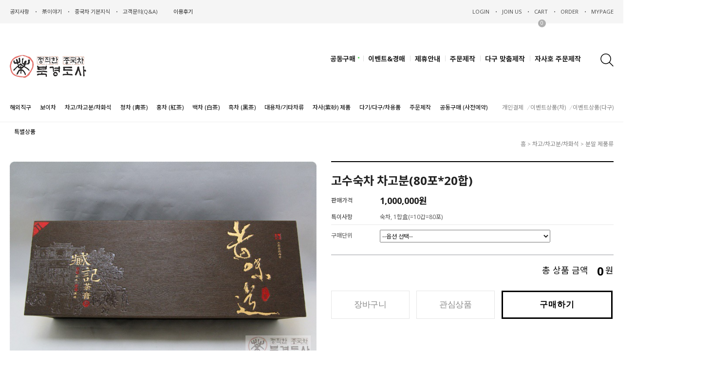

--- FILE ---
content_type: text/html
request_url: http://bjtea.co.kr/shop/shopdetail.html?branduid=261571&search=&xcode=016&mcode=002&scode=&special=6&GfDT=aGh3Uw%3D%3D
body_size: 29655
content:
<!DOCTYPE html PUBLIC "-//W3C//DTD HTML 4.01//EN" "http://www.w3.org/TR/html4/strict.dtd">
<html>
<head>
<meta http-equiv="CONTENT-TYPE" content="text/html;charset=EUC-KR">
<meta http-equiv="X-UA-Compatible" content="IE=edge" />
<link rel="shortcut icon" href="/shopimages/xiaolie12/favicon.ico" type="image/x-icon">
<meta name="referrer" content="no-referrer-when-downgrade" />
<meta property="og:type" content="website" />
<meta property="og:title" content="수미상사 BJTEA 북경도사 - 고수숙차 차고분(80포*20합)" />
<meta property="og:description" content="정직한 중국차 북경도사의 온라인 쇼핑몰 BJTEA입니다." />
<meta property="og:image" content="http://www.bjtea.co.kr/shopimages/xiaolie12/all_og__20220526174625phpXEzZ3P.jpg" />
<link rel="image_src" href="http://www.bjtea.co.kr/shopimages/xiaolie12/all_og__20220526174625phpXEzZ3P.jpg" />
<meta property="og:url" content="http://www.bjtea.co.kr/shop/shopdetail.html?branduid=261571&search=&xcode=016&mcode=002&scode=&special=6&GfDT=aGh3Uw%3D%3D" />
<link rel="canonical" href="http://www.bjtea.co.kr/shop/shopdetail.html?branduid=261571">
<link rel="alternate" href="http://www.bjtea.co.kr/m/product.html?branduid=261571">
<title>[고수숙차 차고분(80포*20합)]</title>

<link type="text/css" rel="stylesheet" href="/shopimages/xiaolie12/template/work/1488/common.css?r=1637562918" /><link rel="preconnect" href="https://fonts.gstatic.com">
<link href="https://fonts.googleapis.com/css2?family=Noto+Sans+KR:wght@100;300;400;700&display=swap" rel="stylesheet">
<link href="https://fonts.googleapis.com/css2?family=Open+Sans:wght@300;400;700&display=swap" rel="stylesheet">
<link href="https://fonts.googleapis.com/css2?family=Poppins:wght@400;700&display=swap" rel="stylesheet">
<link href="https://fonts.googleapis.com/css2?family=Noto+Sans+TC:wght@300&display=swap" rel="stylesheet">

</head>
<script type="text/javascript" src="//wcs.naver.net/wcslog.js"></script>
<script type="text/javascript">
if (window.wcs) {
    if(!wcs_add) var wcs_add = {};
    wcs_add["wa"] = "s_116732e7b14f";
    wcs.inflow('bjtea.co.kr');
    wcs_do();
}
</script>

<body>
<script type="text/javascript" src="/js/jquery-1.7.2.min.js"></script>
<script type="text/javascript" src="/js/lazyload.min.js"></script>
<script type="text/javascript">
function getCookiefss(name) {
    lims = document.cookie;
    var index = lims.indexOf(name + "=");
    if (index == -1) {
        return null;
    }
    index = lims.indexOf("=", index) + 1; // first character
    var endstr = lims.indexOf(';', index);
    if (endstr == -1) {
        endstr = lims.length; // last character
    }
    return unescape(lims.substring(index, endstr));
}
</script><script type="text/javascript">
var MOBILE_USE = '';
</script><script type="text/javascript" src="/js/flash.js"></script>
<script type="text/javascript" src="/js/neodesign/rightbanner.js"></script>
<script type="text/javascript" src="/js/bookmark.js"></script>
<style type="text/css">

.MS_search_word { }

dl.MS_mark {
    width: 350px;
}
dl.MS_mark dt.MS_mark_title {
    width: 50px;
    float: left;
    text-align: left;
}
dl.MS_mark dd.MS_mark_icon {
    width: 300px;
    float: left;
    text-align: left;
}

textarea.MS_review_content_box {
width: 400px;
height: 35px;
}

#comment_password {
    position: absolute;
    display: none;
    width: 300px;
    border: 2px solid #757575;
    padding: 7px;
    background: #FFF;
    z-index: 6;
}

</style>

<form name="allbasket" method="post" action="/shop/basket.html">
<input type="hidden" name="totalnum" value="" />
<input type="hidden" name="collbrandcode" />
<input type="hidden" name="xcode" value="016" />
<input type="hidden" name="mcode" value="002" />
<input type="hidden" name="typep" value="X" />
<input type="hidden" name="aramount" />
<input type="hidden" name="arspcode" />
<input type="hidden" name="arspcode2" />
<input type="hidden" name="optionindex" />
<input type="hidden" name="alluid" />
<input type="hidden" name="alloptiontype" />
<input type="hidden" name="aropts" />
<input type="hidden" name="checktype" />
<input type="hidden" name="ordertype" />
<input type="hidden" name="brandcode" value="016002000001" />
<input type="hidden" name="branduid" value="261571" />
<input type="hidden" name="cart_free" value="" />
</form>

<!-- 신규파일첨부를 위한 폼 -->
<form name="attachform" method="post">
<input type="hidden" name="code" value="xiaolie12_review2.0" />
<input type="hidden" name="size" value="102400000" />
<input type="hidden" name="maxsize" value="" />
<input type="hidden" name="img_maxwidth" value="300" />
<input type="hidden" name="img_resize" value="Y" />
<input type="hidden" name="servername" value="premium10" />
<input type="hidden" name="url" value="bjtea.co.kr" />
<input type="hidden" name="org" value="xiaolie12" />
<input type="hidden" name="Btype" value="gallery" />
<input type="hidden" name="form_name" value="re_form" />
</form>

<script type="text/javascript" src="/js/neodesign/option_validate2.js"></script>

<script type="text/javascript">

    var is_unify_opt = '' ? true : false; 
    var pre_baskethidden = 'Y';

var ORBAS = 'Y';
var is_mobile_use = false;
var template_m_setid = 1493;
var shop_language = 'kor';
var exchange_rate = '';
var is_kakao_pixel_basket = 'N';

var baskethidden = 'Y';


function review_send() {
    if (jQuery('#authimgdiv').css('display') == 'block' && auth_check_flag == false) {
        showdiv('block');
        return ;
    }
    showdiv('none', true);
    if (document.re_form.hname.value.length == 0) {
        alert('이름을 입력하세요');
        document.re_form.hname.focus();
        return;
    }
    if (document.re_form.content.value.length == 0) {
        alert('평가내용을 입력하세요');
        document.re_form.content.focus();
        return;
    } else {
        //if (document.re_form.content.value.length < 10) {
        if (document.re_form.content.value.bytes() < 10) {
            alert('내용에 최소 10자 이상을 입력해주세요');
            document.re_form.content.focus();
            return;
        }
    }
    if (typeof document.re_form.authtext == 'undefined' || document.re_form.authtext.value.length == 0) {
        showdiv('block');
        return;
    }
    document.re_form.recontent.value = escape(document.re_form.content.value);
    document.re_form.rehname.value = escape(document.re_form.hname.value);
    document.re_form.submit();
}


function showdiv(display, close_chk) {
    if (display == 'block') {
        var passuid = '';
        //if (typeof document.re_form.authid != 'undefined') passuid = document.re_form.authid.value;
        jQuery.ajax({
            type: 'POST',
            url: '/shop/authimg.html',
            dataType: 'html',
            async: false,
            data: {
                'passuid': passuid,
                'acmethod': 'auth_check',
                'formname': 're_form',
                'closemethod' : 'showdiv',
                'closeparam' : 'none'
            },
            success: function(req) {
                var _x = (document.re_form.offsetWidth / 2) - 105;
                var _y = (document.re_form.offsetHeight / 2) - 50;
                jQuery('#authimgdiv').css({
                    'display': display,
                    'left': _x + 'px',
                    'top': _y + 'px'
                }).html(req);
            }
        });
        return false;
    } else {
        jQuery('#authimgdiv').css('display', display);
        if (close_chk !== true) {
            jQuery('input[name=authtext], input[name=authid]', '#authimgdiv' ).val('');
        }
    }
}

var auth_check_flag = false;
function auth_check() {
    var authid = jQuery('input[name=authid]', '#authimgdiv');
    var authtext = jQuery('input[name=authtext]', '#authimgdiv');

    jQuery.ajax({
        type: 'POST',
        url: '/shop/auth_check.ajax.html',
        dataType: 'json',
        async: false,
        data: {
            'auth_type': 'auth_check',
            'authid': authid.val(),
            'authtext': authtext.val()
        },
        success: function(req) {
            if (req.result) {
                authid.val(req.data.authid);
                authtext.val(req.data.authtext);
                auth_check_flag = true;
                review_send();
            } else {
                alert(req.message);
                showdiv('block');
            }
            setTimeout(function() {req.responseText.evalScripts()}, 10);
        }
    });
}

                function clear_con() {
                    var auto_c  = document.getElementById("auto_clear").value;
                    var write_c = document.getElementById("write_exm").value;

                    if (auto_c == 'Y') {
                        if (document.getElementById("review_content_box").value == write_c) {
                            document.getElementById("review_content_box").value = "";
                        }
                    } else {
                        return;
                    }
                }


var optionJsonData = {0:{"mandatory": "N","price":[0]}};
var stockInfo = 0;


        var min_add_amount = parseInt(1, 10);    //최소주문수량

function show_hide(target, idx, lock, level, code, num1, num2, hitplus, hits_plus, uid) {
    if (level == 'unlogin') {
        alert('해당 게시물은 로그인 하셔야 확인이 가능합니다.');
        return;
    }
    if (level == 'nogroup') {
        alert('해당 게시판을 보실 수 있는 권한이 없습니다.');
        return;
    }
    (function($) {
        $.each($('[id^=' + target + '_block]'), function() {
            if ($(this).attr('id') == (target + '_block' + idx)) {
                if ($(this).css('display') == 'block' || $(this).css('display') == 'table-row') {
                    $(this).css('display', 'none');
                } else {
                    if ($.browser.msie) {
                        if (Math.abs($.browser.version) > 9) {
                            $(this).css('display', 'table-row').focus();
                        } else {
                            $(this).css('display', 'block').focus();
                        }
                    } else {
                        $(this).css('display', (this.nodeName.toLowerCase() == 'tr') ? 'table-row' : 'block').focus();
                    }
                    // 비밀번호가 승인된글은 다시 가져오지 않기 위함
                    if ($(this).find('.' + target + '_content').html().length == 0) {
                        comment_load(target + '_comment', code, num1, num2, idx, hitplus, hits_plus, '', uid);
                    } else {
                        // 비밀번호가 승인된 글 선택시 조회수 증가
                        if (lock == 'Y' && $(this).find('.' + target + '_content').html().indexOf('_chkpasswd') < 0) {
                            lock = 'N';
                        } 
                        // 비밀글 조회수 증가 기능 추가로 comment_load 에서도 조회수 업데이트 함.
                        if (lock != 'Y') update_hits(target, code, num1, num2, idx, hitplus, hits_plus);
                    }

                                    // 스크롤을 해당 글 위치로 이동
                var _offset_top = $('#' + $(this).attr('id')).offset().top;
                $('html, body').animate({ scrollTop: (_offset_top > 100 ? _offset_top - 100 : _offset_top) + 'px' }, 500);
                }
            } else {
                $(this).hide();
                // 비밀번호가 승인된것은 유지 하기 위해 주석처리
                //$('.' + target + '_content').empty();
            }
        });
    })(jQuery);
};


function spam_view() {
    return;
}


// ajax 호출하여 클릭된 게시글의 Hit수를 증가후 증가된 hit수를 보여주도록한다.
// 08. 02. 27 add by jiyun
// 08. 11. 11 스크립트 이름 변경. ward
function update_hits(target, code, num1, num2, idx, hitplus, hits_plus) {
    (function($) {
        $.ajax({
            type: 'GET',
            url: "/shop/update_hits.html",
            dataType: 'html',
            data: {
                'code': code,
                'num1': num1,
                'num2': num2,
                'hitplus': hitplus,
                'hits_plus': hits_plus
            },
            success: function(cnt) {
                $('#' + target + '_showhits' + idx).text(cnt);
                return false;
            }
        });
    })(jQuery);
    return false;
}

// 잠금글을 해당 상품 상세 하단에서 확인 가능하도록 추가함
// 08. 01. 16 add by jysung
function chk_lock(target, code, num1, num2, passwdId, hitplus, hits_plus, uid) {
    (function($) {
        var passwd = $('#' + passwdId);
        if ($(passwd).val().length == 0) {
            alert('글 작성시 입력한 비밀번호를 입력해주세요.');
            $(passwd).focus();
            return false;
        }
        var idx = $('.' + target.replace('_comment', '_content')).index($('#' + passwdId).parents('.' + target.replace('_comment', '_content'))) + 1;
        comment_load(target, code, num1, num2, idx, hitplus, hits_plus, passwd, uid);

    })(jQuery);
    // 08. 11. 11 스크립트 이름 변경 ward
    //new passwd_checker(code, brand, uid, cuid, passwd, id);
}


function comment_load(target, code, num1, num2, idx, hitplus, hits_plus, passwd, uid) {
    (function($) {
        var _param = {
            'target': target,
            'code': code,
            'num1': num1,
            'num2': num2,
            'passwd': ($(passwd).val() || ''),
            'branduid' : uid
        };
        $.ajax({
            type: 'POST',
            url: '/shop/chkpasswd_brandqna.html',
            //dataType: 'json',
            dataType: 'html',
            data: _param,
            success: function(req) {
                if (req === 'FALSE') {
                    alert(' 비밀번호가 틀립니다.');
                    $(passwd).focus();
                } else {
                    // 비밀번호가 승인된것은 유지 하기 위해 주석처리
                    //$('.' + target.replace('_comment', '_content')).empty();
                    $('#' + target.replace('_comment', '_block' + idx)).find('.' + target.replace('_comment', '_content')).html(req);
                    if (req.indexOf('_chkpasswd') < 0) {
                        update_hits(target.replace('_comment', ''), code, num1, num2, idx, hitplus, hits_plus);
                    }
                }
                return false;
            }
        });
    })(jQuery);
}

function key_check(e, target, code, num1, num2, passwdId, hitplus, hits_plus) {
    var e = e || window.event;
    if (escape(e.keyCode) == 13) {
        chk_lock(target, code, num1, num2, passwdId, hitplus, hits_plus);
    }
}

</script>

<link type="text/css" rel="stylesheet" href="/shopimages/xiaolie12/template/work/1488/shopdetail.css?t=202304182328" />
<div id='blk_scroll_wings'><script type='text/javascript' src='/html/shopRbanner.html?param1=1' ></script></div>
<div id='cherrypicker_scroll'></div>
<div id="wrap">
    
<link type="text/css" rel="stylesheet" href="/shopimages/xiaolie12/template/work/1488/header.1.css?t=202112091751" />
<script type="text/javascript" src="/design/xiaolie12/0760hausen_new/js/jquery.bpopup.min.js"></script><!-- morenvy script -->
<script type="text/javascript" src="/design/xiaolie12/0760hausen_new/js/swiper.min.js"></script>
<link rel="stylesheet" href="/design/xiaolie12/0760hausen_new/css/swiper.min.css">

<div id="q_search">
	<div class="mintroClose"><img src="/design/xiaolie12/0760hausen_new/search_X.png" class="rotate"></div>

	<form action="/shop/shopbrand.html" method="post" name="search">	<fieldset>
	<legend>검색 폼</legend>
	<input name="search" onkeydown="CheckKey_search();" value=""  class="MS_search_word" />	<a href="javascript:search_submit();"><input type="image" class="btn-sch" src="/design/xiaolie12/0760hausen_new/search_icon.png" alt="검색"/></a>
	</fieldset>
	</form></div>

<!-- 상단 시작 -->
<div id="header">

	<div class="header_sec01">
		<div class="inner">
			<ul class="sec01_left fleft">
				<!-- 상단 커뮤니티 -->
				<li><a href="/board/board.html?code=xiaolie12_board1">공지사항</a></li>
				<li><a href="/board/board.html?code=xiaolie12_board4">茶이야기</a></li>
				<li><a href="/board/board.html?code=xiaolie12_board5">중국차 기본지식</a></li>
				<li><a href="/board/board.html?code=xiaolie12">고객문의(Q&A)</a></li>
			</ul>

			<ul class="sec01_notice fleft">
				<li>
					<!-- 상단 공지사항 -->
					<div class="fleft title"><a href="/board/board.html?code=xiaolie12_board3">이용후기</a></div>
					<div class="main_notice fleft">
						<ul>
													</ul>
					</div>
				</li>
			</ul>

			<ul class="sec01_right fright">
								<li><a href="/shop/member.html?type=login">LOGIN</a></li>
				<li><a href="/shop/idinfo.html">JOIN US</a></li>
								<li><a href="/shop/basket.html">CART</a><span class="cart_ico"><span id="user_basket_quantity" class="user_basket_quantity"></span></span></li>
				<li><a href="/shop/confirm_login.html?type=myorder">ORDER</a></li>
				<li class="last"><a href="/shop/member.html?type=mynewmain">MYPAGE</a></li>
			</ul>
		</div>
	</div><!-- header_sec01 -->


	<div class="header_sec02">
		<div class="inner">
			<!-- 상단 로고 -->
			<div class="top_logo"><a href="/"><img src="/design/xiaolie12/0760hausen_new/top_logo.gif"></a></div>
			
			<!-- 검색창 -->
			<div class="search_top quick_search">
				<a href="#none"><img src="/design/xiaolie12/0760hausen_new/btn_search.gif"></a>
			</div>
			
			<div class="top_comm">
				<ul>
					<!-- 상단 추가메뉴 01 -->
					<li><a href="/shop/shopbrand.html?xcode=006&type=X">공동구매</a><span></span></li>
					<li><a href="/auction/auction.html">이벤트&경매</a></li>
					<li><a href="/board/board.html?code=xiaolie12_board6">제휴안내</a></li>
					<li><a href="/shop/shopbrand.html?type=M&xcode=010&mcode=001">주문제작</a></li>
					<li><a href="/shop/shopbrand.html?type=M&xcode=010&mcode=003">다구 맞춤제작</a></li>
					<li><a href="/shop/shopbrand.html?xcode=010&type=M&mcode=004">자사호 주문제작</a></li>
				</ul>
			</div>
		</div>
	</div><!-- header_sec02 -->


	<div class="header_sec03" id="comment_top">
		<div class="inner">

			<!-- 상단 카테고리 : 자동출력 -->
			<ul class="fleft top_cate">
				<ul id="left_menu"><!-- 카테고리 자동출력 -->
										<li>
						<a href="/shop/shopbrand.html?type=X&xcode=020">해외직구</a>
												<ul class="sub1">
														<li>
								<a href="/shop/shopbrand.html?type=M&xcode=020&mcode=001">녹차</a>
															</li>
														<li>
								<a href="/shop/shopbrand.html?type=M&xcode=020&mcode=002">대용차</a>
															</li>
														<li>
								<a href="/shop/shopbrand.html?type=M&xcode=020&mcode=004">오룡차</a>
															</li>
														<li>
								<a href="/shop/shopbrand.html?type=M&xcode=020&mcode=003">홍차</a>
															</li>
													</ul><!-- //sub1 -->
											</li>
										<li>
						<a href="/shop/shopbrand.html?type=X&xcode=001">보이차</a>
												<ul class="sub1">
														<li>
								<a href="/shop/shopbrand.html?type=M&xcode=001&mcode=001">보이차 (생차)</a>
															</li>
														<li>
								<a href="/shop/shopbrand.html?type=M&xcode=001&mcode=002">보이차 (숙차)</a>
															</li>
													</ul><!-- //sub1 -->
											</li>
										<li>
						<a href="/shop/shopbrand.html?type=X&xcode=016">차고/차고분/차화석</a>
												<ul class="sub1">
														<li>
								<a href="/shop/shopbrand.html?type=M&xcode=016&mcode=001">보이차고</a>
															</li>
														<li>
								<a href="/shop/shopbrand.html?type=M&xcode=016&mcode=002">분말 제품류</a>
															</li>
														<li>
								<a href="/shop/shopbrand.html?type=M&xcode=016&mcode=004">차고배</a>
															</li>
														<li>
								<a href="/shop/shopbrand.html?type=M&xcode=016&mcode=003">차화석</a>
															</li>
													</ul><!-- //sub1 -->
											</li>
										<li>
						<a href="/shop/shopbrand.html?type=X&xcode=012">청차 (靑茶)</a>
												<ul class="sub1">
														<li>
								<a href="/shop/shopbrand.html?type=M&xcode=012&mcode=001">철관음</a>
															</li>
														<li>
								<a href="/shop/shopbrand.html?type=M&xcode=012&mcode=002">봉황단총</a>
															</li>
														<li>
								<a href="/shop/shopbrand.html?type=M&xcode=012&mcode=003">무이암차</a>
															</li>
														<li>
								<a href="/shop/shopbrand.html?type=M&xcode=012&mcode=004">기타 오룡차</a>
															</li>
													</ul><!-- //sub1 -->
											</li>
										<li>
						<a href="/shop/shopbrand.html?type=X&xcode=013">홍차 (紅茶)</a>
												<ul class="sub1">
														<li>
								<a href="/shop/shopbrand.html?type=M&xcode=013&mcode=001">중국홍차</a>
															</li>
													</ul><!-- //sub1 -->
											</li>
										<li>
						<a href="/shop/shopbrand.html?type=X&xcode=014">백차 (白茶)</a>
												<ul class="sub1">
														<li>
								<a href="/shop/shopbrand.html?type=M&xcode=014&mcode=001">중국백차</a>
															</li>
													</ul><!-- //sub1 -->
											</li>
										<li>
						<a href="/shop/shopbrand.html?type=X&xcode=015">흑차 (黑茶)</a>
												<ul class="sub1">
														<li>
								<a href="/shop/shopbrand.html?type=M&xcode=015&mcode=001">천량차 류</a>
															</li>
														<li>
								<a href="/shop/shopbrand.html?type=M&xcode=015&mcode=002">육보차/복전차/기타 흑차류</a>
															</li>
													</ul><!-- //sub1 -->
											</li>
										<li>
						<a href="/shop/shopbrand.html?type=X&xcode=017">대용차/기타차류</a>
												<ul class="sub1">
														<li>
								<a href="/shop/shopbrand.html?type=M&xcode=017&mcode=001">진피차</a>
															</li>
														<li>
								<a href="/shop/shopbrand.html?type=M&xcode=017&mcode=002">대용차/그밖의 차</a>
															</li>
													</ul><!-- //sub1 -->
											</li>
										<li>
						<a href="/shop/shopbrand.html?type=X&xcode=002">자사(紫砂) 제품</a>
												<ul class="sub1">
														<li>
								<a href="/shop/shopbrand.html?type=M&xcode=002&mcode=001">상품자사호</a>
															</li>
														<li>
								<a href="/shop/shopbrand.html?type=M&xcode=002&mcode=002">고급자사호</a>
															</li>
														<li>
								<a href="/shop/shopbrand.html?type=M&xcode=002&mcode=003">일반 자사제품</a>
															</li>
													</ul><!-- //sub1 -->
											</li>
										<li>
						<a href="/shop/shopbrand.html?type=X&xcode=003">다기/다구/차용품</a>
												<ul class="sub1">
														<li>
								<a href="/shop/shopbrand.html?type=M&xcode=003&mcode=001">찻잔</a>
															</li>
														<li>
								<a href="/shop/shopbrand.html?type=M&xcode=003&mcode=002">개완 / 다관</a>
															</li>
														<li>
								<a href="/shop/shopbrand.html?type=M&xcode=003&mcode=008">숙우 / 거름망</a>
															</li>
														<li>
								<a href="/shop/shopbrand.html?type=M&xcode=003&mcode=003">차판</a>
															</li>
														<li>
								<a href="/shop/shopbrand.html?type=M&xcode=003&mcode=004">차통</a>
															</li>
														<li>
								<a href="/shop/shopbrand.html?type=M&xcode=003&mcode=010">다기/다구셋트</a>
															</li>
														<li>
								<a href="/shop/shopbrand.html?type=M&xcode=003&mcode=005">소품/기타 다구류</a>
															</li>
														<li>
								<a href="/shop/shopbrand.html?type=M&xcode=003&mcode=007">고급 경덕진자기</a>
															</li>
													</ul><!-- //sub1 -->
											</li>
										<li>
						<a href="/shop/shopbrand.html?type=X&xcode=010">주문제작</a>
												<ul class="sub1">
														<li>
								<a href="/shop/shopbrand.html?type=M&xcode=010&mcode=001">보이차 주문제작</a>
															</li>
														<li>
								<a href="/shop/shopbrand.html?type=M&xcode=010&mcode=003">다기/다구 맞춤제작</a>
															</li>
														<li>
								<a href="/shop/shopbrand.html?type=M&xcode=010&mcode=004">자사호 주문제작</a>
															</li>
													</ul><!-- //sub1 -->
											</li>
										<li>
						<a href="/shop/shopbrand.html?type=X&xcode=006">공동구매 (사전예약)</a>
												<ul class="sub1">
														<li>
								<a href="/shop/shopbrand.html?type=M&xcode=006&mcode=001">이달의 공동구매</a>
															</li>
													</ul><!-- //sub1 -->
											</li>
										<li>
						<a href="/shop/shopbrand.html?type=X&xcode=007">특별상품</a>
												<ul class="sub1">
														<li>
								<a href="/shop/shopbrand.html?type=M&xcode=007&mcode=001">개인결제상품</a>
															</li>
														<li>
								<a href="/shop/shopbrand.html?type=M&xcode=007&mcode=002">이벤트 한정상품 (차)</a>
															</li>
														<li>
								<a href="/shop/shopbrand.html?type=M&xcode=007&mcode=003">이벤트 한정상품 (다기/다구)</a>
															</li>
													</ul><!-- //sub1 -->
											</li>
									</ul><!-- //left_menu -->	
			</ul>

			<ul class="fright top_menu">
				<!-- 상단 메뉴 : 수동출력 -->
				<li><a href="/shop/shopbrand.html?type=M&xcode=007&mcode=001">개인결제</a></li>
				<li><a href="/shop/shopbrand.html?xcode=007&type=M&mcode=002">이벤트상품(차)</a></li>
				<li class="last"><a href="/shop/shopbrand.html?xcode=007&type=M&mcode=003">이벤트상품(다구)</a></li>
			</ul>

		</div>
	</div><!-- header_sec03 -->

</div>
<!-- //header -->
<!-- //상단 시작 -->
<script type="text/javascript" src="/shopimages/xiaolie12/template/work/1488/header.1.js?t=202112091751"></script>
    <div id="contentWrapper">
        <div id="contentWrap">
            
<link type="text/css" rel="stylesheet" href="/template_common/shop/basic_simple/menu.1.css?t=201711221039" />
             <div id="content">
                <div id="productDetail">
                    <dl class="loc-navi">
                        <dt class="blind">현재 위치</dt>
                        <dd>
                            <a href="/">홈</a>
                             &gt; <a href="/shop/shopbrand.html?xcode=016&type=X&sort=">차고/차고분/차화석</a>                             &gt; <a href="/shop/shopbrand.html?xcode=016&type=X&sort=&mcode=002">분말 제품류</a>                                                    </dd>
                    </dl>

                    <div class="page-body">
                        <div class="thumb-info">
                            <div class="thumb-wrap">
                                                                <a id="zoom_image" href="javascript:imageview('016002000001.jpg', '0');" rel="/shopimages/xiaolie12/016002000001.jpg">
<img class="detail_image" id="lens_img" src="/shopimages/xiaolie12/0160020000012.jpg?1636309689" border="0" width="300" alt="상품이미지"/>
</a>                                                            </div><!-- .thumb-wrap -->
                            <form name="form1" method="post" id="form1" action="/shop/basket.html">
<input type="hidden" name="brandcode" value="016002000001" />
<input type="hidden" name="branduid" value="261571" />
<input type="hidden" name="xcode" value="016" />
<input type="hidden" name="mcode" value="002" />
<input type="hidden" name="typep" value="X" />
<input type="hidden" name="ordertype" />
<input type="hidden" name="opts" />
<input type="hidden" name="mode" />
<input type="hidden" name="optioncode" />
<input type="hidden" name="optiontype" />
<input type="hidden" name="optslist" />
<input type="hidden" id="price" name="price" value="1,000,000" />
<input type="hidden" id="disprice" name="disprice" value="" />
<input type="hidden" id="price_wh" name="price_wh" value="1,000,000" />
<input type="hidden" id="disprice_wh" name="disprice_wh" value="" />
<input type="hidden" id="option_type_wh" name="option_type_wh" value="PP" />
<input type="hidden" name="order_type" />
<input type="hidden" name="MOBILE_USE" value="NO" />
<input type="hidden" name="multiopt_direct" value="Y" />
<input type="hidden" name="miniq" id="miniq" value="1" />
<input type="hidden" name="maxq" id="maxq" value="2147483647" />
<input type="hidden" name="cart_free" value="" />
<input type="hidden" name="page_type" value="shopdetail" />
<input type="hidden" name="wish_action_type" value="" />
<input type="hidden" name="wish_data_type" value="" />
<input type="hidden" name="wish_get_prd_count" value="N" />
<input type="hidden" name="spcode" /><input type="hidden" name="spcode2" /><input type="hidden" id="regular_price" name="regular_price" value="1,000,000" />
<input type="hidden" id="discount_price" name="discount_price" value="" />
<input type="hidden" id="discount_type" name="discount_type" value="" />
<input type="hidden" name="uid" value="261571" />
<input type="hidden" id="option_type" name="option_type" value="PP" />                            <div class="info">
                                <p class="prd-icon"><span class='MK-product-icons'></span></p>
                                <h3 class="tit-prd">고수숙차 차고분(80포*20합)</h3>
                                <div class="table-opt">
                                    <table summary="판매가격, 적립금, 주문수량, 옵션, 사이즈, 상품조르기, sns">
                                        <caption>상품 옵션</caption>
                                        <colgroup>
                                            <col width="100" />
                                            <col width="*" />
                                        </colgroup>
                                        <tbody>
                                            <tr>
                                                <th scope="row"><div class="tb-left">판매가격</div></th>
                                                <td class="price sell_price">
                                                    <div class="tb-left">
                                                                                                                                                                                    1,000,000원
                                                                                                                                                                        </div>
                                                </td>
                                            </tr>
                                                                                                                                                                                                                                                                        <tr>
                                                <th scope="row"><div class="tb-left">특이사항</div></th>
                                                <td>
                                                    <div class="tb-left">
                                                        숙차, 1합盒(=10갑=80포)                                                    </div>
                                                </td>
                                            </tr>
                                                                                                                                                                                <tr>
                                                <td colspan="2" class="nopd">
                                                <div class="opt-wrap" style="margin-top: 0">
                                                    <div class="tit blind"><strong>기본옵션</strong></div>
                                                                                                        <dl>
                                                        <dt>구매단위</dt>
                                                        <dd><span id="MK_opt_0">
    <input type="hidden" id="optionlist_0" name="optionlist[]" value="" />
    <select id="MK_p_s_0" onchange="p_add_product(this)" p_opt_cnt="0" mandatory="N" >
        <option value="">--옵션 선택--</option>
        <option value="0" price="1000000" opt_price="0" opt_title="80포*20합" stock_cnt="10">80포*20합</option>
<option value="N" price="1000000" opt_price="0" opt_title="선택안함" class="MK_not_choice" stock_cnt="">선택안함</option>
    </select>
</span></dd>
                                                    </dl>
                                                                                                    </div>
                                                </td>
                                            </tr>
                                                                                        <tr>
                                                <td colspan="2" class="nopd">
                                                    <div class="tb-left">                <div class="MK_optAddWrap">
                    <div id="MK_innerOptWrap">
                        <div id="MK_innerOptScroll">
                            <ul class="MK_inner-opt-cm" id="MK_innerOpt_01"></ul>
                            <ul class="MK_inner-opt-cm" id="MK_innerOpt_02"></ul>
                        </div>
                        <div id="MK_innerOptTotal" class="">
                            <p class="totalRight">
                            <span class="MK_txt-total">총 상품 금액</span>
                            <strong class="MK_total" id="MK_p_total">0</strong>
                            <span class="MK_txt-won">원</span>
                            
                            </p>
                        </div>
                    </div>
                </div> <!-- .MK_optAddWrap -->                <input type="hidden" name="xcode" value="016">
                <input type="hidden" name="mcode" value="002">
                <input type="hidden" name="option_type" id="option_type" value="PP">                <script type="text/javascript">
                var isdicker         = "";
                var NU_NL_only_2     = "";         //2단옵션일 경우 두번째 옵션만 사용유무 확인
                var basketcnt        = "0";
                var p_list_total_cnt = 0;
                var p_total_price    = 0;                         //장바구니에 담은 총금액
                var sellprice        = parseInt(1000000, 10); //상품 기본 판매가(옵션값 제외)
                var option_type      = "PP";
                var opt_cnt          = 1 - 1;
                var optionprice      = "1000000";
                var arrOptionPrice   = optionprice.split(',');
                var oiroptionprice   = "";
                var oriarrOptionPrice= oiroptionprice.split(',');
                var pc_cnt           = 0;                         //PC옵션의 인덱스값으로 사용
                var total_stock_cnt  = "";      //전체 재고 갯수
                var min_add_amount   = parseInt(1, 10); //최소주문수량
                var miniq            = parseInt(1, 10);    //최소주문수량
                var maxq             = parseInt(2147483647, 10);     //최대주문수량
                var brandcode        = "016002000001";
                var product_uid      = "261571";
                var pc_option        = new Array();
                var arr_li_code      = new Array();
                var collline         = "C";
                var discount_uid     = "";
                var etctype          = "ICONT=201705180000-201705252359|";
                var prd_sellprice    = "1000000";
                var prd_regdate      = "2019-04-04 16:18:05";
                var is_discount      = "";
                var product_discount = "";
                var optioncode       = new Array();
                var collbasket_type  = 'Y';
                var baro_opt  = "N";
                </script></div>
                                                </td>
                                            </tr>
                                                                                        <tr>
                                                <td colspan="2" class="area-btn-size-chart">
                                                                                                                                                </td>
                                            </tr>
                                                                                    </tbody>
                                    </table>
                                </div><!-- .table-opt -->
                                <div class="prd-btns">
                                                                        <a href="javascript:send_multi('', '');" class="btn_cart fe">장바구니</a>
                                    <a href="javascript:login_chk('016002000001');" class="btn_cart fe">관심상품</a>
                                    <a href="javascript:send_multi('', 'baro', '');" class="btn_buy fe">구매하기</a>
                                                                                                                                                                                                                                                                                            </div>
                                
                                <div class="barotalk">
                                    
                                </div>
                                
                            </div><!-- .info -->
                            </form>                        </div><!-- .thumb-info -->

                        
                        
                        <a id="detailGoodsInfo"></a>
                        <div class="detailTab">
                            <ul>
                                <li class="tab_open" id="tab01"><a href="#none" class="active">상품상세정보</a></li>
                                <li id="tab02"><a href="#none">상품구매후기</a></li>
                                <li id="tab03"><a href="#none">상품 Q&amp;A</a></li>
                                <li id="tab04"><a href="#none">상품구매안내</a></li>
                            </ul>
                        </div>

                        <div id="prdDetail" class="tab_box01">
                            <div class="prd-detail">
                                


                                <!-- s: 상품 일반정보(상품정보제공 고시) -->
                                                                <!-- e: 상품 일반정보(상품정보제공 고시) -->
                                <!-- 쿠폰 관련 부분 -->
                                                                <!-- 쿠폰관련 부분 끝 -->
                                                                <!-- 몰티비 플레이어 노출 위치 -->
<div id="malltb_video_player" style="margin-top: 10px; margin-bottom: 10px; text-align: center; display: none;"></div>                                								                                <div id="videotalk_area"></div><!-- [OPENEDITOR] --><font size="3">
<p align="justify" style="margin: 0px; text-align: justify; line-height: 1.5;">주문제작하여 수입판매하고 있는 차고분이 절찬리에 완판되어 다시 제작하였습니다. 차고분은 차고를 가루 형태로 만든 것으로, 일반 차고와 완전히 똑같습니다. 차고는 맛도 맛이지만 편리함에 강점이 있는 제품인데, 그런 면에서 지금 소개하는 차고분은 뜨거운 물만 있으면 언제 어디서든 아주 간단하게 보이차를 마실 수 있도록 만든 혁신적인 제품입니다.</p></font><br>
<p style="margin: 0px; line-height: 1.5;"><font size="3"><br></font>&nbsp;</p>
<div align="center"><img width="600" src="http://www.honestea.co.kr/goods/11346/img_001.jpg"></div><font size="3">
<p align="justify" style="margin: 0px; text-align: justify; line-height: 1.5;">차고분의 정식 이름은 노미도老味道입니다. 老는 '오래된' 혹은 '익숙한', '늘 그러한' 정도의 뜻입니다. 味道는 '맛'이라는 뜻입니다. 노미도는 중의적인 작명으로서 '늘 마시던 바로 그 맛' 혹은 '오랜 진기의 노차 맛' 정도의 뜻을 가지고 있습니다. 맹해지역 백년 수령 이상의 고수차 잎으로 만든 숙차를 5년 이상 자연상태에서 후발효시킨 후에 특수한 공법을 사용하여 차고로 만들었습니다. 좋은 원료를 사용했기때문에 맛과 향에서 타의 추종을 불허하는 장점을 갖췄습니다. 포장도 예뻐서 선물용으로도 좋습니다. 2합을 구매하시면 맞춤 제작된 쇼핑백에 넣어드립니다.</p></font><br>
<p style="margin: 0px; line-height: 1.5;"><font size="3"><br></font>&nbsp;</p>
<div align="center"><img width="600" src="http://www.honestea.co.kr/goods/11346/img_002.jpg"></div><font size="3">
<p align="justify" style="margin: 0px; text-align: justify; line-height: 1.5;">1합 안에는 10갑의 소포장이 들어 있습니다.</p></font><br>
<p style="margin: 0px; line-height: 1.5;"><font size="3"><br></font>&nbsp;</p>
<div align="center"><img width="600" src="http://www.honestea.co.kr/goods/11346/img_003.jpg"></div><font size="3">
<p align="justify" style="margin: 0px; text-align: justify; line-height: 1.5;">여행할 때 한두 갑 갖고 가도 좋습니다. 작은 지갑같은 소포장 안에는 8포의 차고분이 들어 있습니다.</p></font><br>
<p style="margin: 0px; line-height: 1.5;"><font size="3"><br></font>&nbsp;</p>
<div align="center"><img width="600" src="http://www.honestea.co.kr/goods/11346/img_004.jpg"></div><font size="3">
<p align="justify" style="margin: 0px; text-align: justify; line-height: 1.5;">그러므로 1합 안에 80포의 차고분이 들어 있는 거지요.</p></font><br>
<p style="margin: 0px; line-height: 1.5;"><font size="3"><br></font>&nbsp;</p>
<div align="center"><img width="600" src="http://www.honestea.co.kr/goods/11346/img_005.jpg"></div><font size="3">
<p align="justify" style="margin: 0px; text-align: justify; line-height: 1.5;">1포에는 0.5g의 차고분이 들어 있으며, 300~400ml의 뜨거운 물에 넣어서 음용하면 됩니다. 물의 온도는 60~70도 정도면 적당하고, 끓는 물도 좋습니다. 또한 우리가 흔히 먹는 생수병, 즉 찬물에 넣어 냉침시켜도 무방합니다. 자기 취향에 맞게 뜨거운 물이든 차가운 물이든, 물의 양을 적당히 조절해서 즐기면 됩니다.</p></font><br>
<p style="margin: 0px; line-height: 1.5;"><font size="3"><br></font>&nbsp;</p>
<div align="center"><img width="600" src="http://www.honestea.co.kr/goods/11346/img_006.jpg"></div><font size="3">
<p align="justify" style="margin: 0px; text-align: justify; line-height: 1.5;">차고분을 65~85도 정도의 물로 우리면 일반적인 차와는 사뭇 다른 부드러운 맛을 느낄 수도 있습니다.</p></font><br>
<p style="margin: 0px; line-height: 1.5;"><font size="3"><br></font>&nbsp;</p>
<div align="center"><img width="600" src="http://www.honestea.co.kr/goods/11346/img_007.jpg"></div><font size="3">
<p align="justify" style="margin: 0px; text-align: justify; line-height: 1.5;">요령은 물을 먼저 붓고 그 위에 차고분을 털어넣는 거지요. 사진처럼 차고분이 물 위에 일부 뜨면서 빠른 속도로 녹아들어갑니다. 이 맛이 아주 부드럽고 좋아요.</p></font><br>
<p style="margin: 0px; line-height: 1.5;"><font size="3"><br></font>&nbsp;</p>
<div align="center"><img width="600" src="http://www.honestea.co.kr/goods/11346/img_008.jpg"></div><font size="3">
<p align="justify" style="margin: 0px; text-align: justify; line-height: 1.5;">100도의 끓는 물을 사용하는 것도 좋습니다.</p></font><br>
<p style="margin: 0px; line-height: 1.5;"><font size="3"><br></font>&nbsp;</p>
<div align="center"><img width="600" src="http://www.honestea.co.kr/goods/11346/img_009.jpg"></div><font size="3">
<p align="justify" style="margin: 0px; text-align: justify; line-height: 1.5;">이때는 작은 찻잔같은 용기에 차고분을 먼저 풀어넣고 끓는 물을 붓습니다.</p></font><br>
<p style="margin: 0px; line-height: 1.5;"><font size="3"><br></font>&nbsp;</p>
<div align="center"><img width="600" src="http://www.honestea.co.kr/goods/11346/img_010.jpg"></div>
<p style="margin: 0px; line-height: 1.5;"><font size="3"><br></font>&nbsp;</p>
<div align="center"><img width="600" src="http://www.honestea.co.kr/goods/11346/img_011.jpg"></div><font size="3">
<p align="justify" style="margin: 0px; text-align: justify; line-height: 1.5;">그럼 에스프레소처럼 진하게 우려지는데, 실제로 마셔보면 자극적이지 않고 진하며 부드럽습니다.</p></font><br>
                                                            </div>
                        </div>

                        <div id="prdReview" class="tab_box02">
                                                        <div class="review-write">
                                <form name="re_form" method="post" action="/shop/shopdetail.html?branduid=261571&xcode=016&mcode=002&scode=" style="position: relative;">
<div id="authimgdiv" name="authimgdiv" style="position: absolute; display: none; width: 500px; height: 200px; z-index: 5;"></div>
<input type="hidden" name="brandcode" value="016002000001" />
<input type="hidden" name="rehname" value="" />
<input type="hidden" name="recontent" value="" />
<input type="hidden" name="review" value="review" />                                    <fieldset>
                                        <legend>review 작성 폼</legend>
                                        <table summary="이름, 첨부파일, 내용">
                                            <caption>review board</caption>
                                            <colgroup>
                                                <col width="70" />
                                                <col width="230" />
                                                <col width="*" />
                                            </colgroup>
                                            <tbody>
                                                <tr>
                                                    <th scope="row"><div class="tb-left">이 름 :</div></th>
                                                    <td>
                                                        <div class="tb-left">
                                                            <input type="text" name="hname" size="8" maxlength="10"  />                                                        </div>
                                                    </td>
                                                    <td>
                                                        <div class="tb-left td-score">
                                                                                                                            평점 : <input type="radio" id="mark_0_0" name="score_1" value="1" /><label for="mark_0_0" style="color:#F51D30">★</label>&nbsp;<input type="radio" id="mark_0_1" name="score_1" value="2" /><label for="mark_0_1" style="color:#F51D30">★★</label>&nbsp;<input type="radio" id="mark_0_2" name="score_1" value="3" /><label for="mark_0_2" style="color:#F51D30">★★★</label>&nbsp;<input type="radio" id="mark_0_3" name="score_1" value="4" /><label for="mark_0_3" style="color:#F51D30">★★★★</label>&nbsp;<input type="radio" id="mark_0_4" name="score_1" checked="checked" value="5" /><label for="mark_0_4" style="color:#F51D30">★★★★★</label>&nbsp;<br />
                                                                                                                    </div>
                                                    </td>
                                                </tr>
                                                                                                <tr>
                                                    <th scope="row"><div class="tb-left">첨 부 :</div></th>
                                                    <td colspan="2">
                                                        <div class="tb-left">
                                                            <input type="text" name="file_name" onfocus="this.blur();upalert();"  />
<a href="javascript:upload();"><img src="/images/common/btn_brdreview_file.gif" align="absmiddle" id="review_icon_file" border="0" alt="파일첨부" /></a>
<input type="hidden" name="review_code" value="xiaolie12_review2.0" />
<input type="hidden" name="servername" value="premium10" />                                                        </div>
                                                    </td>
                                                </tr>
                                                                                                <tr>
                                                    <th scope="row"><div class="tb-left">내 용 :</div></th>
                                                    <td colspan="2">
                                                        <div class="tb-left">
                                                                            <input type="hidden" id="auto_clear" value="N" />
                <input type="hidden" id="write_exm" value="" />
<textarea id="review_content_box" name="content" class="MS_review_content_box" onfocus="alert('로그인을 하셔야 등록하실 수 있습니다.'); this.blur(); location.href='/shop/member.html?type=shopdetail&branduid=261571&code=016&mcode=002&scode=';" onKeyUp=""></textarea>                                                            <a href="javascript:alert('로그인을 하셔야 등록하실 수 있습니다.');location.href='/shop/member.html?type=shopdetail&branduid=261571';" class="btn_write">등록</a>
                                                        </div>
                                                    </td>
                                                </tr>
                                            </tbody>
                                        </table>
                                    </fieldset>
                                </form>                            </div><!-- .review-write -->
                            
                            <div class="tit-detail">
                                <h3 class="fe">COMMENT</h3>
                                <p class="more fe"><a href="/shop/reviewmore.html">+ MORE</a></p>
                            </div>
                            <a name="review"></a>                            <div class="table-slide review-list">
                                <table summary="이름, 내용">
                                    <caption>review 리스트</caption>
                                    <colgroup>
                                        <col width="70" />
                                        <col width="*" />
                                        <col width="100" />
                                        <col width="105" />
                                        <col width="100" />
                                    </colgroup>
                                    <thead>
                                        <tr>
                                            <th scope="col"><div class="tb-center">NO</div></th>
                                            <th scope="col"><div class="tb-center">SUBJECT</div></th>
                                            <th scope="col"><div class="tb-center">SCORE</div></th>
                                            <th scope="col"><div class="tb-center">NAME</div></th>
                                            <th scope="col"><div class="tb-center">DATE</div></th>
                                        </tr>
                                    </thead>
                                    <tbody>
                                    <tbody id="review_list"></tbody>                                    </tbody>
                                </table>
                            </div><!-- .review-list -->
                                                                            
                                                        <div class="tit-detail">
                                <h3 class="fe">REVIEW</h3>
                                                            </div>
                            <div class="table-slide review-list">
                                <table summary="번호, 제목, 작성자, 작성일, 조회">
                                    <caption>review 리스트</caption>
                                                                            <tr class="nbg">
                                            <td colspan="6"><div class="tb-center">등록된 리뷰가 없습니다.</div></td>
                                        </tr>
                                                                        </tbody>
                                </table>
                                <div class="list-btm">
                                                                        <div class="btm_write">
                                        <a href="">WRITE</a>
                                    </div>
                                </div>
                            </div><!-- .review-list -->
                            </div>
                            
                        <div id="prdQnA" class="tab_box03">
                            <a name="brandqna_list"></a>                            <div class="tit-detail">
                                <h3 class="fe">Q&amp;A</h3>
                                                            </div>
                            <div class="table-slide qna-list">
                                <table summary="번호, 제목, 작성자, 작성일, 조회">
                                    <caption>QnA 리스트</caption>
                                                                        <tr class="nbg">
                                        <td colspan="6"><div class="tb-center">등록된 문의가 없습니다.</div></td>
                                    </tr>
                                                                        </tbody>
                                </table>
                                <div class="list-btm">
                                                                         
                                </div>
                            </div><!-- .qna-list -->
                        </div>

                        <div id="prdBuy" class="tab_box04">
                            <div class="cboth prdInfo_box"><!-- 배송/교환/결제 공통정보 입력하는곳 -->
                                <div class="prdInfo_line fleft">
                                    <div class="fleft">
                                        <h2><span>PAYMENT</span> INFO</h2>
                                        <h3>상품결제정보</h3>
                                    </div>
                                    <div class="fright up_box"><a href="#">위로가기</a></div>

                                    <div class="cboth prdInfo_text">
                                    고액결제의 경우 안전을 위해 카드사에서 확인전화를 드릴 수도 있으며,<br>
                                    확인과정에서 도난 카드의 사용이나 타인 명의의 주문 등 정상적인<br>
                                    주문이 아니라고 판단될 경우 임의로 주문을 보류 또는 취소할 수 있습니다.
                                    </div>
                                </div><!-- //prdInfo_line -->

                                <div class="prdInfo_line fright">
                                    <div class="fleft">
                                        <h2><span>DELIVERY</span> INFO</h2>
                                        <h3>배송정보</h3>
                                    </div>
                                    <div class="fright up_box"><a href="#">위로가기</a></div>

                                    <div class="cboth prdInfo_text">
                                    배송 방법 : 택배<br>
                                    배송 지역 : 전국<br>
                                    배송 비용 : 3,500<br>
                                    배송 기간 : 1일 ~ 4일<br><br>
                                    산간벽지나 도서지방은 별도의 추가금액을 지불하셔야 하는 경우가 있습니다.
                                    </div>
                                </div><!-- //prdInfo_line -->
                            </div><!-- //prdInfo_box -->

                            <div class="cboth prdInfo_box topline" style="margin-top:0px !important;">
                                <div class="prdInfo_line fleft">
                                    <div class="fleft">
                                        <h2><span>EXCHANGE</span> INFO</h2>
                                        <h3>교환 및 반품정보</h3>
                                    </div>
                                    <div class="fright up_box"><a href="#">위로가기</a></div>

                                    <div class="cboth prdInfo_text">
                                    교환 및 반품 주소 : 수미상사<br>
                                    경기도 고양시 덕양구 통일로140, 지하2층 비229호(동산동, 삼송테크노밸리)<br><br>
                                    교환 및 반품이 가능한 경우 : 상품을 공급 받으신 날로부터 7일이내 <br>
                                    단, 단순 변심의 경우 포장이 훼손되어 상품 가치가 상실되면 교환/반품이 불가능합니다.<br><br>
                                    - 고객의 변심에 의한 교환 및 반품이면 배송비는 소비자 부담입니다.<br>
                                    - 상품의 이상에 의한 교환 및 반품이면 배송비는 판매자 부담입니다.
                                    </div>
                                </div><!-- //prdInfo_line -->

                                <div class="prdInfo_line fright">
                                    <div class="fleft">
                                        <h2><span>SERVICE</span> INFO</h2>
                                        <h3>서비스문의</h3>
                                    </div>
                                    <div class="fright up_box"><a href="#">위로가기</a></div>

                                    <div class="cboth prdInfo_text">
                                    CALL CENTER : 02-354-4250<br>
                                    MAIL : ramjui92@hanmail.net<br>
                                    고객문의 게시판 : <a href="/board/board.html?code=xiaolie12">고객문의(Q&A)</a>
                                    </div>
                                </div><!-- //prdInfo_line -->
                            </div><!-- //prdInfo_box -->
                        </div>

                        <div id="prdRelated">
                                                    </div>

                                            </div><!-- .page-body -->
                </div><!-- #productDetail -->
            </div><!-- #content -->
        </div><!-- #contentWrap -->
    </div><!-- #contentWrapper-->
    <hr />
    
<link type="text/css" rel="stylesheet" href="/shopimages/xiaolie12/template/work/1488/footer.1.css?t=202112100046" />
<!-- 하단 시작 -->
<div id="footer" class="cboth">
	<div class="footer_left">
		<div class="ft_info01">
			<!-- 고객센터 전화번호 -->
			<div class="numb">
				02-354-4250
			</div>
			<!-- 고객센터 운영시간  -->
			<div class="cs">
				월~금 10:00 ~18:00, 점심시간 12:30 ~13:30<br>
				토요일, 일요일, 공휴일 휴무
			</div>
		</div>

		<!-- footer / 회사정보 -->
		<div class="ft_info02">
			상호 : 수미상사 <span>I</span> 대표 : 임근혜 <span>I</span> 사업자등록번호 : 132-21-29783 <a href="https://www.ftc.go.kr/bizCommPop.do?wrkr_no=1322129783" class="btn_licensee_info" target="_blank">[사업자정보확인]</a> <span>I</span> 통신판매업신고 : 2020-고양 덕양구-2198<br>
			주소 : 경기도 고양시 덕양구 삼송로210(현대썬앤빌) 상가 117호(산다화) <span>I</span> 개인정보보호책임자 : 임근혜<span>I</span> 이메일 : ramjui92@hanmail.net<br>
			전화 : 02-354-4250 		</div>

		<!-- footer / 카피라이트 -->
		<div class="ft_info03">
			ⓒ 수미상사 ALL RIGHTS RESERVED.
		</div>

		<!-- footer / 회사소개 -->
		<div class="ft_menu">
			<ul>
				<!-- footer / 회사소개 : 링크수정 -->
				<li><a href="/board/board.html?code=xiaolie12_board1&page=1&type=v&board_cate=&num1=999890&num2=00000&number=98&lock=N&flag=notice">회사소개</a></li>
				<li><a href="javascript:view_join_terms();">이용약관</a></li>
				<li><a href="javascript:bottom_privacy();" class="privacy">개인정보처리방침</a></li>
				<li><a href="/html/info.html">이용안내</a></li>
			</ul>
		</div>
	</div>

	<div class="footer_right">
		<div class="ft_comm">
			<ul>
				<!-- footer / 커뮤니티 : 타이틀 -->
				<li><a href="#none">Community</a></li>
				<!-- footer / 커뮤니티 : 링크수정 -->
				<li><a href="/board/board.html?code=xiaolie12_board1">공지사항</a></li>
				<li><a href="/board/board.html?code=xiaolie12_board4">茶이야기</a></li>
				<li><a href="/board/board.html?code=xiaolie12_board5">중국차 기본지식</a></li>
				<li><a href="/board/board.html?code=xiaolie12">고객문의(Q&A)</a></li>
                <li><a href="/board/board.html?code=xiaolie12_board3">이용후기</a></li>
			</ul>
		</div>

		<div class="ft_quick">
			<ul>
				<!-- footer / 퀵메뉴 : 타이틀 -->
				<li><a href="#none">Shopping Quick</a></li>
				<!-- footer / 퀵메뉴 : 링크수정 -->
				<li><a href="/shop/member.html?type=mynewmain">MY PAGE</a></li>
				<li><a href="/shop/confirm_login.html?type=myorder">ORDER</a></li>
				<li><a href="/shop/mypage.html?mypage_type=mywishlist">WISH LIST</a></li>		
			</ul>
		</div>

		<div class="ft_sns">
			<ul>
				<!-- footer / SNS 링크수정 -->
				<li><a href="https://cafe.daum.net/aicha" target="_blank"><img src="/design/xiaolie12/0760hausen_new/ft_sns01.gif"></a></li>
			</ul>
		</div>
	</div>

</div><!-- footer -->
<div class="cboth"></div>

<div id="mask"></div>
<!-- //하단 끝 -->
    <!-- sizeChart Layer start -->
    <div id="sizeChart" class="size-chart-box">
        <div class="btn-close-box"><a href="javascript:;" class="btn-close-layer"><span>X</span></a></div>
        <h4>Item size chart 사이즈 기준표</h4>
        <div class="size-chart-cont">
                    <table>
                <colgroup><col style="width:200px;" /></colgroup>
                                    </table>
                    <p>※ 상품사이즈 치수는 재는 방법과 위치에 따라 1~3cm 오차가 있을 수 있습니다.</p>
        </div>
    </div>
    <!-- sizeChart Layer end -->

</div><!-- #wrap -->
<script type="text/javascript" src="/shopimages/xiaolie12/template/work/1488/shopdetail.js?t=202304182328"></script>

<link type="text/css" rel="stylesheet" href="/css/shopdetail.css"/>

<iframe id="loginiframe" name="loginiframe" style="display: none;" frameborder="no" scrolling="no"></iframe>

<div id="basketpage" name="basketpage" style="position: absolute; visibility: hidden;"></div>

<form name="coupon" action="/shop/shopdetail.html" method="post">
<input type="hidden" name="type" value="coupon" />
<input type="hidden" name="brandcode" value="016002000001" />
<input type="hidden" name="branduid" value="261571" />
<input type="hidden" name="couponnum" />
</form>

<form name="frm_review" action="reviewmore.html" method="post">
<input type="hidden" name="branduid" />
<input type="hidden" name="clickdate" />
<input type="hidden" name="page" />
</form>

<div id="comment_password">
    <form onsubmit="comment_password_submit(); return false;" style="height: 20px; margin: 0; padding: 0;" autocomplete="off" >
    <input type="hidden" id="pw_num" name="pw_num" value="" />
    <input type="hidden" id="pw_mode" name="pw_mode" value="" />
    <span style="font-weight: bold;">비밀번호</span>
    <input type="password" id="input_passwd" name="input_passwd" size="25" value="" style="vertical-align: middle;" />
    <img src="/board/images/btn_ok.gif" alt="확인" onclick="comment_password_submit();" style="border: 0px; cursor: pointer; vertical-align: middle;" />
    <img src="/board/images/btn_close.gif" alt="닫기" onclick="comment_password_close();" style="border: 0px; cursor: pointer; position: absolute; top: 5px; right: 5px;" />
    </form>
</div><form id="frm_get_secret_comment" name="frm_get_secret_comment" method="post">
<input type="hidden" name="code" value="" />
<input type="hidden" name="num1" value="" />
<input type="hidden" name="num2" value="" />
<input type="hidden" name="mode" value="" />
<input type="text" name="___DUMMY___" readonly disabled style="display:none;" />
</form>

        <form action="/shop/shopbrand.html" method="post" name="hashtagform">
                <input type="hidden" name="search" value="">
                <input type="hidden" name="search_ref" value="hashtag">
        </form>

<div id="detailpage" name="detailpage" style="position: absolute; visibility: hidden;"></div>

    <script src="/js/wishlist.js?v=r237747"></script>
    <script>
        window.addEventListener('load', function() {
            var makeshop_wishlist = new makeshopWishlist();
            makeshop_wishlist.init();
            makeshop_wishlist.observer();
        });
    </script>

<script type="text/javascript" src="/js/neodesign/detailpage.js?ver=r218356"></script>
<script type="text/javascript" src="/js/neodesign/option_validate.js"></script>
<script type="text/javascript" src="/js/neodesign/product_list.js?ver=r216495"></script>
<script type="text/javascript" src="/js/review_report.js"></script>
<script type="text/javascript" src="/js/neodesign/multiselect_option.js"></script>
<script type="text/javascript" src="/js/lib.js"></script>

<script type="text/javascript">

        (function ($) {
            $.ajax({
                type: 'POST',
                dataType: 'json',
                url: '/html/user_basket_quantity.html',
                data :{ 'IS_UNIFY_OPT': "false" }, 
                success: function(res) {                                                                                        
                    var _user_basket_quantity = res.user_basket_quantity || 0;
                    $('.user_basket_quantity').html(_user_basket_quantity); 
                },
                error : function(error) {
                    var _user_basket_quantity = 0;
                    $('.user_basket_quantity').html(_user_basket_quantity); 
                }
            });
        })(jQuery);

var _advertise = '검색어를 입력하세요';

function set_advertise_print() {
    var _search = '';
    if (document.getElementsByName('mutisearch').length > 0) {
        var _search = document.getElementsByName('mutisearch');
    } else if (document.getElementsByName('s').length > 0) {
        var _search = document.getElementsByName('s');
    } else if (document.getElementsByName('search').length > 0) {
        var _search = document.getElementsByName('search');
    }
    for (var i = 0; i < _search.length; i++) {
        if (_search[i].tagName.toLowerCase() == 'input' && _advertise.length > 0 && _search[i].type == 'text') {
            _search[i].value = _advertise;
            return false;
        }
    }
}

function input_search_focus_in() {
    // 검색 인풋 박스 안으로 포커스 이동시 멈춰버리기 위함
    var _search_input = '';
    if (document.getElementsByName('mutisearch').length > 0) {
        var _search_input = document.getElementsByName('mutisearch');
    } else if (document.getElementsByName('s').length > 0) {
        var _search_input = document.getElementsByName('s');
    } else if (document.getElementsByName('search').length > 0) {
        var _search_input = document.getElementsByName('search');
    }
    for (var i = 0; i < _search_input.length; i++) {
        if (_search_input[i].tagName.toLowerCase() == 'input') {
            if (_search_input[i].name == 's') {
                _search_input[i].onclick = function() {
                    this.value = '';
                };
            } else {
                _search_input[i].onfocus = function() {
                    this.value = '';
                };
            }
        }
    }
}

if (window.addEventListener) {
    window.addEventListener('load', function() {
        set_advertise_print();
        input_search_focus_in();
    }, false);
} else if (document.addEventListener) {
    document.addEventListener('load', function() {
        set_advertise_print();
        input_search_focus_in();
    }, false);
} else if (window.attachEvent) {
    window.attachEvent('onload', function() {
        set_advertise_print();
        input_search_focus_in();
    });
}

function CheckKey_search() {
    key = event.keyCode;
    if (key == 13) {
        
        document.search.submit();
    }
}

function search_submit() {
    var oj = document.search;
    if (oj.getAttribute('search') != 'null') {
        var reg = /\s{2}/g;
        oj.search.value = oj.search.value.replace(reg, '');
        oj.submit();
    }
}

function topnotice(temp, temp2) {
    window.open("/html/notice.html?date=" + temp + "&db=" + temp2, "", "width=450,height=450,scrollbars=yes");
}
function notice() {
    window.open("/html/notice.html?mode=list", "", "width=450,height=450,scrollbars=yes");
}

        function view_join_terms() {
            window.open('/html/join_terms.html','join_terms','height=570,width=590,scrollbars=yes');
        }

    function bottom_privacy() {
        window.open('/html/privacy.html', 'privacy', 'height=570,width=590,scrollbars=yes');
    }

                var display_option_stock = function (opt_type) {
                    var _form = document.form1;
                    var option_stock_display = 'NO';
                    if (option_stock_display == 'NO') { return; }

                    switch (opt_type) {
                        case 'NL':
                            if (typeof _form.spcode != 'undefined' && _form.spcode.value.length > 0) {     // spcode 가 선택이 되었을때만 실행
                                if (typeof _form.spcode2 != 'undefined' && _form.spcode2.type != 'hidden') {
                                    for (i = 0; i < _form.spcode2.length; i++) {
                                        _opt = _form.spcode2.options[i];
                                        if (_opt.value.length == 0) {
                                            continue;
                                        }
                                        _opt.text = ori_opt_text[i - 2];     // 초기화
                                        opt_stock = num[((i-2) * 10) + (_form.spcode.selectedIndex - 2)];
                                        if (opt_stock == 100000) {
                                            if (option_stock_display == 'DISPLAY') {
                                                _opt.text += " (재고수량 : 무제한)";
                                            }
                                        } else if (opt_stock > 0) {
                                            _opt.text = _opt.text + " (재고수량 : " + opt_stock + " 개)";
                                        }
                                    }
                                }
                            }
                            break;
                        case 'PS':
                            if (Object.keys(stockInfo).length > 0) {        // 재고 정보가 존재할경우만 실행
                                var select_elements = document.getElementsByName('optionlist[]');     // object or collection return 됨
                                
                                // 1. 필수인 옵션 element만 뽑는다.
                                var _mandatory_sel = []
                                  , _mandatory_sel_idx = []
                                  , _stock_key = [];
                                for (var i = 0, sel_cnt = select_elements.length; i < sel_cnt; i++) {
                                    var _sel = select_elements[i];
                                    if (_sel.getAttribute('mandatory') == 'Y') {
                                        _mandatory_sel.push(_sel);
                                        _mandatory_sel_idx.push(i);
                                    }
                                }

                                // 2. stock key를 뽑는다. (필수 옵션의 갯수 - 1 은 마지막 필수옵션 이전까지의 옵션들)
                                for (var i = 0, _idx_cnt = _mandatory_sel_idx.length - 1; i < _idx_cnt; i++) {
                                    if (select_elements[_mandatory_sel_idx[i]].value.length > 0) {
                                        _stock_key.push(select_elements[_mandatory_sel_idx[i]].options.selectedIndex - 1);
                                    }
                                }

                                // 필수옵션이 1개 이면 여기서 관련변수 변경
                                if (_mandatory_sel_idx.length == 1) {
                                    _stock_key.push(0);
                                }


                                // 3. stock key가 있으면 마지막 옵션에 options를 수정해준다
                                if (_stock_key.length > 0) {
                                    for (var i = 0; i < _mandatory_sel[_idx_cnt].length; i++) {      // 마지막 element
                                        var _opt = _mandatory_sel[_idx_cnt].options[i];
                                        if (_opt.value.length > 0) {
                                            _opt.text = _opt.getAttribute('origin');                    // 초기화
                                            _real_stock_key = _mandatory_sel_idx.length == 1 ? (i - 1) : _stock_key.join(',') + ',' + (i - 1);

                                            if (option_stock_display == 'DISPLAY' && stockInfo[_real_stock_key] == -1) {
                                                _opt.text += " (재고수량 : 무제한)";
                                            }
                                            if (stockInfo[_real_stock_key] > 0) {
                                                _opt.text += " (재고수량 : " + stockInfo[_real_stock_key] + " 개)";
                                            }
                                        }
                                    }
                                }
                            }
                            break;
                    }
                };

var changeOpt2value = function(num) {
    var optionIndex = optval = '';
    var optcnt = 0;
    var oki = oki2 = '-1';
    var _form = document.form1;
    if (!document.getElementById('option_type')) {
        if (typeof _form.spcode != 'undefined' && _form.spcode.selectedIndex > 1) {
            temp2 = _form.spcode.selectedIndex - 1;
            if (typeof _form.spcode2 == 'undefined' || _form.spcode2.type == 'hidden') temp3 = 1;
            else temp3 = _form.spcode2.length;
            for (var i = 2; i < temp3; i++) {
                var len = document.form1.spcode2.options[i].text.length;
                document.form1.spcode2.options[i].text = document.form1.spcode2.options[i].text.replace(' (품절)', '');
                if (num[(i - 2) * 10 + (temp2 - 1)] == 0) {
                    document.form1.spcode2.options[i].text = document.form1.spcode2.options[i].text + ' (품절)';
                }
            }
        }
    }
};




function imageview(temp, type) {
    var windowprops = 'height=350,width=450,toolbar=no,menubar=no,resizable=no,status=no';
    if (type == '1') {
        windowprops += ',scrollbars=yes';
        var imgsc = 'yes';
    } else {
        var imgsc = '';
    }
    if (temp.length == 0) {
        alert('큰이미지가 없습니다.');
        return;
    }

    if (document.layers) {
        var url = '/shop/image_view.html?scroll=' + imgsc + '&image=/shopimages/xiaolie12/' + escape(temp);
    } else {
        var url = '/shop/image_view.html?scroll=' + imgsc + '&image=/shopimages/xiaolie12/' + temp;
    }
    window.open(url, 'win', windowprops);
}


function send_wish(temp, temp2) {
    var _form = document.form1;
    if (document.getElementById('option_type')) {
        if (false === wishvalidateSubmit('check', _form, 'Y', 'N')) {
            return;
        }
    }
    if (temp2 != '') {
        _form.opts.value = '';
        for (i = 0; i < temp2; i++) {
            _form.opts.value += _form.mulopt[i].selectedIndex + ',';
            _form.optslist.value += _form.mulopt[i].value + '[||]';
        }
    }
    if (typeof _form.spcode != 'undefined' && _form.spcode.selectedIndex < 2) {
        temp2 = _form.spcode.selectedIndex - 1;
        if (typeof _form.spcode2 == 'undefined' || _form.spcode2.type == 'hidden') temp3 = 1;
        else temp3 = _form.spcode2.selectedIndex - 1;
        if (num[(temp3 - 1) * 10 + (temp2 - 1)] == 0) {
            alert('선택하신 상품의 옵션은 품절되었습니다. 다른 옵션을 선택하세요');
            _form.spcode.focus();
            return;
        }
    }

    

    var _j_form = jQuery('form[name=form1]');
    $('input[name=wish_action_type]', _j_form).val('insert');
    $('input[name=wish_data_type]', _j_form).val('ones');
    jQuery.ajax({
        url  : 'wish.action.html',
        type : 'POST',
        data :_j_form.serializeArray(),
        dataType: 'json',
        success: function(response) {
            if (response.success == true) {
                if (response.data) {
                    
                    if (response.data.pixel_event_id && response.data.pixel_event_id.length > 0) {
                        mk_call_fbq('AddToWishlist', response.data.pixel_event_id)
                    }
                    alert('Wish List에 등록되었습니다.\n장바구니 또는 마이페이지 상품보관함에서\n확인하실 수 있습니다.');
                    window.location.reload();
                    
                }
            } else {
                if (response.message != '') {
                    alert(response.message);
                }
                return;
            }
        }
    });
    return;
}

function openTab(tab_name) {
    // 쇼핑탭 상품 리로드 메서드인 reload_product_list()를 사용할수 있을 경우 실행함
    if (typeof(reload_product_list) == 'function') {
        reload_product_list(tab_name);
    }
}

function viewlayerbasket(visible, item, type) {
            openTab('BASKET');
            var _basket = jQuery('#basketpage');
            if (visible == 'visible') {
                jQuery.ajax({
                    type: 'POST',
                    url: '/shop/gobasket.layer.html',
                    dataType: 'html',
                    data: {
                        'item': item,
                        'type': type,
                        'device_type' : ""
                    },            success: function(req) {
                var _x = (jQuery(window).width()) / 2 + jQuery(document).scrollLeft() - 125;
                var _y = (jQuery(window).height()) / 2 + jQuery(document).scrollTop() - 100;
                // 가져온 html을 객체화 시켜서 필요한 부분만 뽑아 온다.
                // 이렇게 하지 않으면 가져온 html의 style이 페이지 전체에 영향을 끼친다.
                var _basket_layer = jQuery('<div></div>').html(req).find('table:first');
                jQuery(_basket).html(_basket_layer).css({
                    'width': 380,
                    'height': 200,
                    'left': _x,
                    'top': _y,
                    'zIndex': 10000,
                    'visibility': visible
                }).show();
                return false;
            }
        });
    } else {
        jQuery(_basket).css('visibility', visible);
    }
}

function send(temp, temp2, direct_order) {
    //레드오핀 제휴서비스 지원
    if(document.getElementById('logrecom')) {
        logrecom_cart_log(logreco_id, 2, log_url); 
    }

    document.form1.ordertype.value = '';
    if(temp=="baro") {
		var Naverpay_Btn_W	 =  document.getElementsByName('navercheckout');
		var Naverpay_Btn_Chk = false;
		if(Naverpay_Btn_W.length > 0) {			
			for (var np=0 ; np < Naverpay_Btn_W.length ; np++) {
				if(Naverpay_Btn_W[np].value) {
					Naverpay_Btn_Chk = true;
				} else {
					Naverpay_Btn_Chk = false;
				}
			}
		}

        // 카카오페이 바로구매
        var kakaopay_info_buy_cart = 'N';
        if (direct_order && direct_order == 'kakaopay_direct') {
            kakaopay_info_buy_cart = '';
            try{
                var aElement = document.createElement( "<input type='hidden' name='direct_order' id='direct_order' value='kakaopay_direct'>" );
            } catch (e) {
                var aElement = document.createElement( "input" );
                aElement.setAttribute('type','hidden');
                aElement.setAttribute('name','direct_order');
                aElement.setAttribute('id','direct_order');
                aElement.setAttribute('value', 'kakaopay_direct');
            }
            document.form1.appendChild( aElement );
        }

       // 장바구니 바로구매옵션 장바구니 상품 포함 으로 설정된경우 장바구니에 상품담겨진경우 얼랏창 노출
       if ('N' == 'N' && '0' > 0 && Naverpay_Btn_Chk === false && (!document.getElementById('direct_order') || (document.getElementById('direct_order') && document.getElementById('direct_order').value != 'payco_checkout'))) {
            var baro_basket_msg = '장바구니에 담겨 있는, 상품도 함께 주문됩니다.\n원치 않으실 경우 장바구니를 비워주세요.';

            // 카카오바로구매 장바구니 제외 조건이면 경고창 띄우지 않음
            if (kakaopay_info_buy_cart == 'Y' && (document.getElementById('direct_order') && document.getElementById('direct_order').value == 'kakaopay_direct')) {
                baro_basket_msg = '';
            }
            if (baro_basket_msg) alert(baro_basket_msg);
       }
       document.form1.ordertype.value='baro';
       document.form1.ordertype.value+= "|parent.|layer";
       document.form1.target = "loginiframe";
    }else {
       document.form1.ordertype.value='';
       document.form1.target = "";
    }
    if (document.getElementById('option_type')) {
        document.form1.action = 'basket.html';
        validateSubmit(temp, document.form1, 'Y');
        return;
    }
    if (document.form1.amount.value.length == 0) {
        alert('주문수량을 입력하세요.');
        document.form1.amount.focus();
        return;
    }
    if (isNaN(document.form1.amount.value)) {
        alert('주문수량에 숫자를 입력해주세요.');
        document.form1.amount.focus();
        return;
    }
    if (temp2 != '') {
        document.form1.opts.value = '';
        for (i = 0; i < temp2; i++) {
            if (typeof document.form1.optselect != 'undefined') {
                if (document.form1.optselect[i].value == 1 && document.form1.mulopt[i].selectedIndex == 0) {
                    alert('필수선택 항목입니다. 옵션을 반드시 선택하세요.');
                    document.form1.mulopt[i].focus();
                    return;
                }
                document.form1.opts.value += document.form1.mulopt[i].selectedIndex + ',';
            }
        }
    }
    if (typeof document.form1.spcode != 'undefined' && document.form1.spcode.selectedIndex < 2) {
        alert('옵션을 선택하셔야 구매가 가능합니다.');
        document.form1.spcode.focus();
        return;
    }
    if (typeof document.form1.spcode2 != 'undefined' && document.form1.spcode2.selectedIndex < 2) {
        alert('옵션을 선택하셔야 구매가 가능합니다.');
        document.form1.spcode2.focus();
        return;
    }
    if (typeof document.form1.spcode != 'undefined' && document.form1.spcode.selectedIndex < 2) {
        temp2 = document.form1.spcode.selectedIndex - 1;
        if (typeof document.form1.spcode2 == 'undefined') temp3 = 1;
        else temp3 = document.form1.spcode2.selectedIndex - 1;
        if (num[(temp3 - 1) * 10 + (temp2 - 1)] == 0) {
            alert('선택하신 상품의 옵션은 품절되었습니다. 다른 옵션을 선택하세요');
            document.form1.spcode.focus();
            return;
        }
    }
    document.form1.ordertype.value += '|parent.';
    document.form1.target = 'loginiframe';
        // 페이코 간편구매
        if (document.getElementById('direct_order') && document.getElementById('direct_order').value == 'payco_checkout') {
            if (typeof MOBILE_USE != 'undefined' && MOBILE_USE == 1) {
                document.form1.target = "";
            }
            else {
                window.open('', 'payco_win', 'width=692');
                document.form1.target = "payco_win";
            }
        }
    

    document.form1.action = 'basket.html';
    //document.form1.target = 'new2';
    if (typeof m_acecounter_use !== 'undefined' && m_acecounter_use === true && typeof ACM_PRODUCT == 'function') {
        ACM_PRODUCT(document.form1.amount.value);
        setTimeout(function () { document.form1.submit(); }, 100);
    } else {
        document.form1.submit();
    }
}


function seloptvalue(){}function allbasket(temp, temptype) {
    var _form = document.form1;
    var optionIndex = ''; //new Array();
    var alluid = '';
    if (document.getElementById('option_type')) {
        if (validateSubmit('check', _form, 'Y') === false) return;
        //return;
        var optionArr = document.getElementsByName('optionlist[]');
        for (var i = 0; i < optionArr.length; i++) {
            optionIndex += optionArr[i].value + '|';
        }
        alluid = _form.uid.value;
        var alloptype = _form.option_type.value;
    }
    optionIndex += '[||]';
    if (_form.amount.value.length == 0) {
        alert('주문수량을 입력하세요.');
        _form.amount.focus();
        return;
    }
    if (isNaN(_form.amount.value)) {
        alert('주문수량에 숫자를 입력해주세요.');
        _form.amount.focus();
        return;
    }
    var allamount = ',' + _form.amount.value;
    if (typeof _form.optselect != 'undefined') {
        _form.opts.value = '';
        for (i = 0; i < _form.optselect.length - 1; i++) {
            if (_form.optselect[i].value == 1 && _form.mulopt[i].selectedIndex == 0) {
                alert('필수선택 항목입니다. 옵션을 반드시 선택하세요.');
                _form.mulopt[i].focus();
                return;
            }
            _form.opts.value += _form.mulopt[i].selectedIndex + ',';
        }
        //_form.opts.value = _form.opts.value.substring(0,_form.opts.value.length-1);
    }

    var allopts = '|' + _form.opts.value;
    if (typeof _form.spcode != 'undefined' && _form.spcode.selectedIndex < 2) {
        alert('옵션을 선택하셔야 구매가 가능합니다.');
        _form.spcode.focus();
        return;
    }
    if (typeof _form.spcode2 != 'undefined' && _form.spcode2.selectedIndex < 2) {
        alert('옵션을 선택하셔야 구매가 가능합니다.');
        _form.spcode2.focus();
        return;
    }
    if (typeof _form.spcode != 'undefined' && _form.spcode.selectedIndex < 2) {
        temp2 = _form.spcode.selectedIndex - 1;
        if (typeof _form.spcode2 == 'undefined') temp3 = 1;
        else temp3 = _form.spcode2.selectedIndex - 1;
        if (num[(temp3 - 1) * 10 + (temp2 - 1)] == 0) {
            alert('선택하신 상품의 옵션은 품절되었습니다. 다른 옵션을 선택하세요');
            _form.spcode.focus();
            return;
        }
    }
    var basval;
    var collbrandcode = ',016002000001';
    if (typeof _form.spcode != 'undefined') var allspcode = ',' + _form.spcode.value;
    if (typeof _form.spcode2 != 'undefined') var allspcode2 = ',' + _form.spcode2.value;    for (var i = 0; i < temp; i++) {
        if (document.allbasket.collbasket[i] != undefined && document.allbasket.collbasket[i].checked == true) {
            if (typeof document.allbasket.spcode[i] != 'undefined' && document.allbasket.spcode[i].selectedIndex < 2) {
                alert('옵션을 선택하셔야 구매가 가능합니다.');
                document.allbasket.spcode[i].focus();
                return;
            }
            if (typeof document.allbasket.spcode2[i] != 'undefined' && document.allbasket.spcode2[i].selectedIndex < 2) {
                alert('옵션을 선택하셔야 구매가 가능합니다.');
                document.allbasket.spcode2[i].focus();
                return;
            }
            if (document.getElementById('option_type' + i)) {
                if (validateSubmit2(i) === false) return;
                //return;

                var optionArr = document.getElementsByName('optionlist' + i + '[]');

                for (var j = 0; j < optionArr.length; j++) {
                    optionIndex += optionArr[j].value + '|';
                }
                alluid += ',' + $('uid' + i).value;
                alloptype += ',' + document.getElementById('option_type' + i).value;
                optionIndex += '[||]';
            } else {
                alluid += ',';
                alloptype += ',';
                optionIndex += '[||]';
            }
            allspcode += ',' + document.allbasket.spcode[i].value;
            allspcode2 += ',' + document.allbasket.spcode2[i].value;
            allamount += ',' + document.allbasket.quantity[i].value;
            collbrandcode += ',' + document.allbasket.collbasket[i].value;
        }
    }
    if (collbrandcode.length == 0) {
        alert('선택된 상품이 없습니다.');
        document.allbasket.collbasket.focus();
        return;
    }
    document.allbasket.collbrandcode.value = collbrandcode;
    document.allbasket.aramount.value = allamount;
    document.allbasket.arspcode.value = allspcode;
    document.allbasket.arspcode2.value = allspcode2;
    document.allbasket.optionindex.value = optionIndex;
    document.allbasket.aropts.value = allopts;
    document.allbasket.alluid.value = alluid;
    document.allbasket.alloptiontype.value = alloptype;
    if (temptype == 'baro') document.allbasket.ordertype.value = 'baro';
    document.allbasket.ordertype.value += '|parent.';
    document.allbasket.target = 'loginiframe';
    document.allbasket.submit();
}


function login_chk_wish() {
    alert('회원에게만 제공이 되는 서비스입니다.\n우선 로그인을 하여 주시기 바랍니다.');
    location.href = "/shop/member.html?type=wish&branduid=261571";
}


var oriimg;
function multi_image_view(obj) {
    var img_obj = document.getElementById('lens_img');
    if (img_obj) {
        oriimg = img_obj.src;
        img_obj.src = obj.src;
    }
}
function multi_image_ori() {
    var img_obj = document.getElementById('lens_img');
    if (img_obj) {
        img_obj.src =oriimg;
    }
}


function clickcoupon(couponnum, brandcode) {
    jQuery.ajax({
        type: 'POST',
        url: '/shop/download_coupon.ajax.html',
        dataType: 'html',
        async: false,
        data: {
            'couponnum': couponnum,
            'brandcode': brandcode,
            'type': 'coupon',
            'r': Math.random()
        },
        success: function(req) {
            var flag = req.substring(0,1);
            var msg = req.substring(2);
            alert(msg);
            if (flag == 'Y') location.href = '/shop/member.html?type=shopdetail&brandcode=016002000001&code=016&mcode=002&scode=';
        }
    });
    return;
}


/**
 * 리뷰 전체 펼침 기능
 * reviewlist = "O" 일때 기능 사용
 */
function reviewAllopen(prefix, total_count) {
    for (var i = 1; i <= total_count; i++) {
        if (document.getElementById(prefix + i) == null) { continue; }
        document.getElementById(prefix + i).style.display = (jQuery.browser.msie) ? (Math.abs(jQuery.browser.version) > 9 ? 'table-row' : 'block') : 'table-row';
    }
}


function upload(form_name) {
    if (form_name) {
        document.attachform.form_name.value = form_name;
    } else {
        document.attachform.form_name.value = 're_form';
    }
    if (form_name == 'update_review_form') {
        document.attachform.Btype.value = '';
    }
    uploadwin = window.open('about:blank', 'uploadwin', 'width=50,height=50,toolbars=no,menubar=no,scrollbars=no,status=no');
    document.attachform.action = '//boardupload.makeshop.co.kr/upload.html';
    document.attachform.target = 'uploadwin';
    document.attachform.submit();
    uploadwin.focus();
}


function upalert() {
    alert('파일첨부 버튼을 클릭하세요'); 
}


function pagemove(page) {
    location.href = '/shop/shopdetail.html?branduid=261571&search=".urlencode()."&page=' + page + '&sort=#review';
}

function reviewnotice(uid, dt) {
    window.open('/shop/reviewview.html?branduid=' + uid + '&date=' + dt, 'pop_review', 'width=450,height=400,scrollbars=yes');
}


function viewreview(uid, temp2, temp3, temp4, prefix) {
    if (uid == '261571') {
        showhide(prefix, temp3, temp4);
        return;
    }
    document.frm_review.branduid.value = uid;
    document.frm_review.clickdate.value = temp2;
    document.frm_review.page.value = '1';
    document.frm_review.submit();
}


function showhide(prefix, temp, temp2) {
    for (i = 1; i <= temp2; i++) {
        if (document.getElementById(prefix + i) == null) { continue; }
        var _t = document.getElementById(prefix + i);
        if (jQuery.browser.msie) {
            if (Math.abs(jQuery.browser.version) > 9) {
                _t.style.display = (temp == i) ? (_t.style.display == 'table-row' ? 'none' : 'table-row') : 'none';
            } else {
                _t.style.display = (temp == i) ? ((_t.style.display == 'block' || _t.style.display == 'table-row') ? 'none' : 'block') : 'none';
            }
        } else {
            _t.style.display = (temp == i) ? ((_t.style.display == 'block' || _t.style.display == 'table-row') ? 'none' : (_t.tagName.toLowerCase() == 'tr' ? 'table-row' : 'block')) : 'none';
        }
        if (i == temp && $('#' + prefix + temp).length > 0) {
                            // 스크롤을 해당 글 위치로 이동
                var _offset_top = $('#' + prefix + temp).offset().top;
                $('html, body').animate({ scrollTop: (_offset_top > 225 ? _offset_top - 225 : _offset_top) + 'px' }, 500);
        }
    }
}


//리스팅
function getReviewList(page_temp) {
    (function($) {
        var review_focus = false;
        if (page_temp == undefined) {
            var _page = $('input[name="page"]').val();
            page_temp = _page.length == 0 ? 1 : _page;
        } else {
            // 최초 페이지 로드시 해당 메서드가 한번 실행되기 때문에 실제 페이지 번호를 받아서 메서드가 실행되었는지 체크
            review_focus = true;
        }

        //전송 파라미터
        var params = {
            branduid: '261571',
            usericon_type: 'NONE',   // 회원그룹아이콘노출
            cate_type: 'X',   // 상품분류 타입구분 
            page: page_temp,     //페이지
            product_type: '',     //세트구성상품
            clickmap_adult  : ""
        };

        // get review list
        $.ajax({
            type: 'POST',
            url: '/shop/review.list.ajax.html?r=' + Math.random(),
            //dataType: 'json',
            dataType: 'html',
            data: params,
            success: function(req) {
                // IE9 계열에서 table cell이 밀리는 현상 발생
                if ($.browser.msie) {
                    req = req.replace(/td>\s+<td/g,'td><td');
                }
                $('#review_list').html(req);
                $('input[name="page"]').val(page_temp);
                if (review_focus === true && $('a[name="review"]').length > 0) {
                    // <!--/review_target/--> 태그가 사용된 위치의 top값을 구하여 해당 위치로 이동
                    var _offset = $('a[name="review"]').offset();
                    window.scrollTo(0, _offset.top);
                } else {
                    switch (location.hash) {
                        case '#reviewboard':
                        case '#brandqna_list':
                            var _offset = $('a[name="' + location.hash.replace('#', '') + '"]').offset();
                            window.scrollTo(0, _offset.top);
                            break;
                    }
                }
                return false;
            }
        });
    })(jQuery);
}


//url을 파싱해 page num을 가져옴
function getPageVal(url) {
    if (url.indexOf('page') !== -1) {
        page_st_pos = url.indexOf('page') + 5;                //url에서 page값이 있는 위치
        url_temp    = url.substring(page_st_pos, url.length); //앞부분을 잘라냄
        page_ls_pos = url_temp.indexOf('&');                  //page값 마지막 문자열 위치
        //페이지 value
        if (page_ls_pos !== -1) {                             //문자열을 발견했다면 이후를 없앤다.
            page_val = url_temp.substr(0, page_ls_pos);
        } else {
            page_val = url_temp;
        }
    } else {
        page_val = 1;
    }
    return page_val;
}


// 리뷰 삭제 요청
function delete_review(uid, date) {
    if (confirm('상품리뷰 삭제 요청을 하시겠습니까?')) {
        $.ajax({
            type: 'POST',
            url: '/shop/review.action.html',
            dataType: 'html',
            data: {
                'uid': uid,
                'date': date,
                'mode': 'delete'
            },
            success: function(req) {
                if (req != 'failure') {
                    alert('상품리뷰 삭제 요청이 완료되었습니다.');
                    getReviewList();
                }
            }
        });
        return;
    }
}


// 리뷰 수정 요청
function update_review(uid, date) {
    window.open('/shop/review_update.html?uid=' + uid + '&date=' + date, '', 'width=452,height=400,scrollbars=yes');
}


getReviewList();

function comment_password(mode, num, event, code, num1, num2) {
    var comment_password = $('#comment_password');
    var form             = $('form#frm_get_secret_comment');
    $('input[name="code"]', form).val(code);
    $('input[name="num1"]', form).val(num1);
    $('input[name="num2"]', form).val(num2);
    $('input[name="mode"]', form).val(mode);

    $('#pw_num').val(num);

    if (typeof(comment_password) != 'undefined') {
        comment_password.css({ top: $(window).height() / 2 + $(window).scrollTop() + 'px', right: $(window).width() / 2 + 'px'}).show();
    }
    $('#input_passwd').val('').focus();
}
function comment_password_close() {
    $('#comment_password').hide();
    $('#pw_num').val('');
    $('#pw_mode').val('');
    $('#input_passwd').val('');
    return false;
}
function comment_password_submit() {
    var form = $('#frm_get_secret_comment');
    var pwd = $('#input_passwd');
    var num = $('#pw_num');

    if (pwd.val().length <= 0) {
        alert('비밀번호를 입력해주세요.');
        pwd.focus();
        return false;
    }

    $.ajax({
        type: 'post',
        url: '/board/comment.ajax.html',
        dataType: 'json',
        data: {
            code: $('input[name="code"]', form).val(),
            num1: $('input[name="num1"]', form).val(),
            num2: $('input[name="num2"]', form).val(),
            comnum: num.val(),
            pwd: pwd.val(),
            mode: 'view'
        },
        success: function (res) {
            switch (res.success) {
                case 'FAIL':
                    alert('비밀번호가 다릅니다.');
                    $('#input_passwd').focus();
                    break;
                case 'EMPTY':
                    alert('잘못된 접근 입니다..');
                    break;
                default:
                    $('#' + $('input[name="mode"]', form).val() + '_comment_' + $('input[name="num1"]', form).val() + '_' + num.val()).html(res.msg);
                    comment_password_close();
                    break;
            }
        }
    });
    return false;
}

changeOptvalue();

(function($) {
    var _code = Array();
    var _type = null;
    var _1st = $('#MS_select_navigation_1st');
    var _2st = $('#MS_select_navigation_2st');
    var _3st = $('#MS_select_navigation_3st');

    var _get_location = function(key) {
        if (key > 0 && _1st.length > 0 && _1st.children('option:selected').val() > 0) { _code.push('xcode=' + _1st.children('option:selected').val()); _type = _1st.children('option:selected').attr('type'); }
        if (key > 1 && _2st.length > 0 && _2st.children('option:selected').val() > 0) { _code.push('mcode=' + _2st.children('option:selected').val()); _type = _2st.children('option:selected').attr('type'); }
        if (key > 2 && _3st.length > 0 && _3st.children('option:selected').val() > 0) { _code.push('scode=' + _3st.children('option:selected').val()); _type = _3st.children('option:selected').attr('type'); }
        if (_code.length > 0) { return 'type=' + _type + '&' + _code.join('&'); }
    };

    _1st.change(function() { location.href = '/shop/shopbrand.html?' + _get_location(1); });
    _2st.change(function() { location.href = '/shop/shopbrand.html?' + _get_location(2); });
    _3st.change(function() { location.href = '/shop/shopbrand.html?' + _get_location(3); });
})(jQuery);

        function go_hashtag(search) {
            document.hashtagform.search.value = search
            document.hashtagform.submit();
        }

</script>
    <style type="text/css">
        .setPopupStyle { height:100%; min-height:100%; overflow:hidden !important; touch-action:none; }
    </style>
    <script src="/js/referer_cookie.js"></script>
    <script>
        window.addEventListener('load', function() {
            var referer_cookie = new RefererCookie();
            referer_cookie.addService(new EnuriBrandStoreCookie());
            referer_cookie.handler();
        });
    </script><script type="text/javascript">
if (typeof getCookie == 'undefined') {
    function getCookie(cookie_name) {
        var cookie = document.cookie;
        if (cookie.length > 0) {
            start_pos = cookie.indexOf(cookie_name);
            if (start_pos != -1) {
                start_pos += cookie_name.length;
                end_pos = cookie.indexOf(';', start_pos);
                if (end_pos == -1) {
                    end_pos = cookie.length;
                }
                return unescape(cookie.substring(start_pos + 1, end_pos));
            } else {
                return false;
            }
        } else {
            return false;
        }
    }
}
if (typeof setCookie == 'undefined') {
    function setCookie(cookie_name, cookie_value, expire_date, domain) {
        var today = new Date();
        var expire = new Date();
        expire.setTime(today.getTime() + 3600000 * 24 * expire_date);
        cookies = cookie_name + '=' + escape(cookie_value) + '; path=/;';

        if (domain != undefined) {
            cookies += 'domain=' + domain +  ';';
        }  else if (document.domain.match('www.') != null) {
            cookies += 'domain=' + document.domain.substr(3) + ';';
        }
        if (expire_date != 0) cookies += 'expires=' + expire.toGMTString();
        document.cookie = cookies;
    }
}



function MSLOG_loadJavascript(url) {
    var head= document.getElementsByTagName('head')[0];
    var script= document.createElement('script');
    script.type= 'text/javascript';
    var loaded = false;
    script.onreadystatechange= function () {
        if (this.readyState == 'loaded' || this.readyState == 'complete')
        { if (loaded) { return; } loaded = true; }
    }
    script.src = url;
    head.appendChild(script);
}
var MSLOG_charset = "euc-kr";
var MSLOG_server  = "/log/log32";
var MSLOG_code = "xiaolie12";
var MSLOG_var = "[base64]";

//파워앱에서만 사용
try {
    var LOGAPP_var = "";
    var LOGAPP_is  = "N";
    if (LOGAPP_is == "Y" && LOGAPP_var != "") {
        var varUA = navigator.userAgent.toLowerCase(); //userAgent 값 얻기
        if (varUA.match('android') != null) { 
            //안드로이드 일때 처리
            window.android.basket_call(LOGAPP_var);
        } else if (varUA.indexOf("iphone")>-1||varUA.indexOf("ipad")>-1||varUA.indexOf("ipod")>-1) { 
            //IOS 일때 처리
            var messageToPost = {LOGAPP_var: LOGAPP_var};
            window.webkit.messageHandlers.basket_call.postMessage(messageToPost);
        } else {
            //아이폰, 안드로이드 외 처리
        }
    }
} catch(e) {}
//파워앱에서만 사용 END

if (document.charset) MSLOG_charset = document.charset.toLowerCase();
if (document.characterSet) MSLOG_charset = document.characterSet.toLowerCase();  //firefox;
MSLOG_loadJavascript(MSLOG_server + "/js/mslog.js?r=" + Math.random());


</script>
<meta http-equiv="ImageToolbar" content="No" />
<script type="text/javascript" src="/js/cookie.js"></script>
<script type="text/javascript">
function __mk_open(url, name, option) {
    window.open(url, name, option);
    //return false;
}

function action_invalidity() {
    return false;
}
function subclick(e) { // firefox 에러 발생으로 e 추가
    if (navigator.appName == 'Netscape' && (e.which == 3 || e.which == 2)) return;
    else if (navigator.appName == 'Microsoft Internet Explorer' && (event.button == 2 || event.button == 3 || event.keyCode == 93)) return;
    if (navigator.appName == 'Microsoft Internet Explorer' && (event.ctrlKey && event.keyCode == 78)) return false;
}
document.onmousedown = subclick;
document.onkeydown = subclick;
</script>
<script type="text/javascript"></script><script type="text/javascript"></script><script>


function getInternetExplorerVersion() {
    var rv = -1;
    if (navigator.appName == 'Microsoft Internet Explorer') {
    var ua = navigator.userAgent;
    var re = new RegExp("MSIE ([0-9]{1,}[\.0-9]{0,})");
    if (re.exec(ua) != null)
    rv = parseFloat(RegExp.$1);
    }
    return rv;
}

function showcherrypickerWindow(height,mode,db){
    cherrypicker_width = document.body.clientWidth;
    var isIe = /*@cc_on!@*/false;
    if (isIe) {
        cherrypicker_width = parseInt(cherrypicker_width + 18);
    }
    setCookie('cherrypicker_view','on', 0);

    
    document.getElementById('cherrypicker_layer').style.display = "block";
    document.getElementById('cherrypicker_layer').innerHTML = Createflash_return(cherrypicker_width,'','/flashskin/CherryPicker.swf?initial_xml=/shopimages/xiaolie12/cherrypicker_initial.xml%3Fv=1769091171&product_xml=/shopimages/xiaolie12/%3Fv=1769091171', 'cherrypicker_flash', '');
}

function load_cherrypicker(){
    cherrypicker_check = true;

    if (!document.getElementById('cherrypicker_layer')) {
        return;
    }


}
</script>
<script src="/js/product_rollover_image.js"></script>
<script>
    window.addEventListener('load', () => {
        // 페이지 로딩 시 롤오버 이미지가 존재하는 경우에만 스크립트 실행
        setTimeout(function () {
            // 페이지 로딩 시 롤오버 이미지가 존재하는 경우에만 스크립트 실행
            if (document.querySelectorAll('[rollover_onimg]').length > 0) {
                var productRolloverImage = new ProdctRolloverImage("pc");
                productRolloverImage.event();
            }
        }, 2000);
    });
</script>

<script type="text/javascript">
(function ($) {
    var discount_remain_timeout = setTimeout(function() {
        if (jQuery('.MS_remain_date').length > 0) {
            var discount_remain_timer = setInterval(function() {
                var now = new Date().getTime();
                jQuery('.MS_remain_date').each(function(idx, el) {
                    if (jQuery(el).attr('value').length > 0 && jQuery(el).attr('value') != '종료일 미정') {
                        var _end_date = new Date(jQuery(el).attr('value')).getTime();
                        var _remain_date = _end_date - now;

                        if (_remain_date <= 0) {
                            jQuery(this).html('');
                        } else {
                            _d = Math.floor(_remain_date / (1000 * 60 * 60 * 24));
                            _h = Math.floor((_remain_date % (1000 * 60 * 60 * 24)) / (1000 * 60 * 60));
                            _m = Math.floor((_remain_date % (1000 * 60 * 60)) / (1000 * 60));
                            _s = Math.floor(_remain_date % (1000 * 60) / 1000);

                            jQuery(el).html(_d + "일 " + _h + "시간 " + _m + "분 " + _s + "초");
                        }
                    }
                });
            }, 1000);
        }
    }, 1000);
})(jQuery);
</script><script type="text/javascript">
if (document.cookie.indexOf("app_agent=power_app") >= 0) {
    jQuery('.sns-title').hide();jQuery('.facebook').hide();jQuery('.naver').hide();jQuery('.kakaotalk').hide();jQuery('.kakao').hide();
}
</script>
<script type="text/javascript" src="/template_common/shop/basic_simple/common.js?r=1511314750"></script>


</body>
</html>

--- FILE ---
content_type: text/html
request_url: http://bjtea.co.kr/html/shopRbanner.html?param1=1
body_size: 761
content:
document.writeln('');
document.writeln('<link type="text/css" rel="stylesheet" href="/shopimages/xiaolie12/template/work/1488/scroll.css?t=202110251551" />');
document.writeln('        <div id="layerTodayView">');
document.writeln('        <a href="/shop/todaygoods.html"><img src="/design/xiaolie12/0760hausen_new/btn_recent.gif" /></a>');
document.writeln('    </div><!-- #layerTodayView -->');
document.writeln('    	<div class="right_quick01 cboth"><img src="/design/xiaolie12/0760hausen_new/btn_top.gif" usemap="#right_quick01"></div>');
document.writeln('	<div class="right_quick02 cboth"><img src="/design/xiaolie12/0760hausen_new/btn_bottom.gif" usemap="#right_quick02"></div>');
document.writeln('');
document.writeln('<!-- up down -->');
document.writeln('<map name="right_quick01">');
document.writeln('<area shape="rect" coords="1,1,80,31" href="#none" onclick="$(\'html,body\').animate({scrollTop:0},\'slow\')" onfocus=\'this.blur();\'>');
document.writeln('</map>');
document.writeln('<map name="right_quick02">');
document.writeln('<area shape="rect" coords="1,1,80,31" href="#none" onclick="$(\'html,body\').animate({scrollTop:$(document).height()},\'slow\');" onfocus=\'this.blur();\'>');
document.writeln('</map>');
document.writeln('');
document.writeln('<style type="text/css">');
document.writeln('');
document.writeln('#blk_scroll_wings, #cherrypicker_scroll {');
document.writeln('    position: absolute;');
document.writeln('    visibility: hidden;');
document.writeln('    z-index: 999;');
document.writeln('}');
document.writeln('');
document.writeln('</style>');
document.writeln('');
document.writeln('<script type="text/javascript">');
document.writeln('');
document.writeln('    banner_position_type = \'CENTER\';');
document.writeln('    BannerHandler(\'blk_scroll_wings//259||820||Y\');');
document.writeln('    if( window.addEventListener ) {');
document.writeln('        window.addEventListener("load",function() {');
document.writeln('                BannerHandler(\'blk_scroll_wings//259||820||Y\');');
document.writeln('        },false);');
document.writeln('    } else if( document.addEventListener ) {');
document.writeln('        document.addEventListener("load",function() {');
document.writeln('            BannerHandler(\'blk_scroll_wings//259||820||Y\');');
document.writeln('        },false);');
document.writeln('    } else if( window.attachEvent ) {');
document.writeln('        window.attachEvent("onload",function() {');
document.writeln('            BannerHandler(\'blk_scroll_wings//259||820||Y\');');
document.writeln('        });');
document.writeln('    }');
document.writeln('');
document.writeln('</script>');
document.writeln('');

--- FILE ---
content_type: text/css
request_url: http://bjtea.co.kr/shopimages/xiaolie12/template/work/1488/header.1.css?t=202112091751
body_size: 4134
content:
/* BASIC css start */
/* 210309 morenvy 준호 */

#mask { display:none; position:fixed; top:0; left:0; right:0; bottom:0; width:100%; height:100%; background:rgba(0,0,0,0.6); z-index:200 }

html,body,div,dl,dt,dd,ul,ol,li,h1,h2,h3,h4,h5,h6,pre,code,form,fieldset,legend,input,textarea,p,blockquote,th,td,img { margin:0; padding:0; }
html { width:100%; height:100%; }
li { list-style:none; }
img,fieldset { border:none; vertical-align:top; }
table { border:0; border-spacing:0; border-collapse:collapse; }
th,td { border:0; }

.cboth { clear:both;*zoom:1 }
.cboth:after { content:" "; display:block; clear:both; }
.fleft {float:left;}
.fright {float:right;}
.left { text-align: left; }
.center { text-align: center; }
.bold { font-weight: bold; }
.none { display:none; }

.pdt5 {padding-top:5px;}
.pdt10 {padding-top:10px;}
.pdt20 {padding-top:20px;}
.pdt30 {padding-top:30px;}
.pdt40 {padding-top:40px;}
.pdt50 {padding-top:50px;}
.pdt60 {padding-top:60px;}
.pdt70 {padding-top:70px;}
.pdt80 {padding-top:80px;}
.pdt90 {padding-top:90px;}
.pdt100 {padding-top:100px;}
.pdt140 {padding-top:140px;}
.pdl20 {padding-left:20px;}
.pdb10 {padding-bottom:10px;}
.pdb15 {padding-bottom:15px;}
.pdb20 {padding-bottom:20px;}
.pdb30 {padding-bottom:30px;}
.pdl10 {padding-left:10px;}
.relative {position:relative;}
.mt0 {margin-top:0;}
.mt35 {margin-top:35px;}

/* 롤오버 */
a img.menuon {display:none;}
a img.menuoff {display:inline;}
a:hover img.menuon {display:inline;}
a:hover img.menuoff {display:none;}

a {text-decoration:none;}
.move {-webkit-transition: all 0.3s; -moz-transition: all 0.3s; -ms-transition: all 0.3s; -o-transition: all 0.3s;  transition: all 0.3s;}

/* 나눔바른고딕 웹폰트 가져오기 */
@font-face {
 font-family: 'NanumBarunGothic';
 font-style: normal;
 font-weight: 400;
 src: url('//cdn.jsdelivr.net/font-nanumlight/1.0/NanumBarunGothicWeb.eot');
 src: url('//cdn.jsdelivr.net/font-nanumlight/1.0/NanumBarunGothicWeb.eot?#iefix') format('embedded-opentype'),
		url('//cdn.jsdelivr.net/font-nanumlight/1.0/NanumBarunGothicWeb.woff') format('woff'),
		url('//cdn.jsdelivr.net/font-nanumlight/1.0/NanumBarunGothicWeb.ttf') format('truetype');
}
@font-face {
 font-family: 'NanumBarunGothic';
 font-style: normal;
 font-weight: 700;
 src: url('//cdn.jsdelivr.net/font-nanumlight/1.0/NanumBarunGothicWebBold.eot');
 src: url('//cdn.jsdelivr.net/font-nanumlight/1.0/NanumBarunGothicWebBold.eot?#iefix') format('embedded-opentype'),
		url('//cdn.jsdelivr.net/font-nanumlight/1.0/NanumBarunGothicWebBold.woff') format('woff'),
		url('//cdn.jsdelivr.net/font-nanumlight/1.0/NanumBarunGothicWebBold.ttf') format('truetype')
}


/* 공통레이아웃 */
#layerWrap, #contentWrap, #ftLink .link { width:1240px;padding:0;}
.item-wrap { width:1240px; }
#content { width:1240px; min-height:600px;}
#contentWrapper {margin:0 auto; width:1240px; }
#header {width:100%;}

.loc-navi {font-size:11px; height:30px; line-height:30px; margin-bottom:20px;}
.loc-navi a {height:30px; line-height:30px;}

body, h1, h2, h3, h4, h5, h6, table, pre, xmp, plaintext, listing, input, textarea, select, button, a {font-family:"Open Sans","Noto Sans KR",Verdana,Dotum,AppleGothic,sans-serif;}

.width1260 {width:1260px; margin:0 auto;}
.width1240 {width:1240px; margin:0 auto;}

/* 상세정보 */
.item-wrap {width: 1250px; margin: 0 auto;}
.item-wrap .item-cont {display: table; width: 100%; min-width: 753px; margin: 0; font-size: 0; position: relative;}
.item-wrap .item-cont .item-list .thumb {position: relative;}
.item-wrap .item-cont .item-list .thumb img {width: 100%; height: 100%;}
.item-wrap .item-cont .item-list {float: none; display: inline-block; position: relative; margin: 0 auto; padding: 0; vertical-align: top; text-align: center;}

.item-wrap .item-cont .item-list .prd-info {position: relative; margin: 0 auto; padding: 17px 0 0; text-align: left;}
.item-wrap .item-cont .item-list .prd-info ul li{margin-bottom : 0px; text-align: left; font-weight: 300;}
.item-wrap .item-cont .item-list .prd-info .prd-name {margin-bottom: 13px; padding: 0 0 13px; border-bottom: 1px solid #e9e9e9;}
.item-wrap .item-cont .item-list .prd-info .prd-name a {font-size: 13px; color: #222;}
.item-wrap .item-cont .item-list .prd-info .prd-summary a {font-size: 12px; color: #999;}
.item-wrap .item-cont .item-list .prd-info .prd-price strike {font-size: 12px; color : #999; font-weight: 300;}
.item-wrap .item-cont .item-list .prd-info .prd-price span {display: block; font-size: 12px; color : #222; font-weight: bold;}
.item-wrap .item-cont .item-list .prd-info .color {overflow: hidden; display: inline-block; margin: 3px 0 0 0;}
.item-wrap .item-cont .item-list .prd-info .color span {background: #fff; float: left; width: 10px; height: 10px; margin: 0 2px 2px 0; border: 1px solid #e3e3e3;}
.item-wrap .item-cont .item-list .prd-info .prd-ico {margin: 5px 0 5px 0; vertical-align: middle;}
.item-wrap .item-cont .item-list .prd-info .prd-ico span img {margin: 0 4px 0 0;}

/* 미리보기 아이콘 */
.item-cont .item-list .thumb .info_icon {width:100%; position:absolute;z-index:4;bottom:-5px; right:0px; opacity:0; transition:all 0.3s;-webkit-transition:all 0.3s;-o-transition:all 0.3s;-moz-transition:all 0.3s;-ms-transition:all 0.3s; text-align:center;}
.item-cont .item-list .thumb:hover .info_icon {bottom:15px; opacity:1;cursor:pointer;}
.item-cont .item-list .thumb .info_icon li {display:inline-block; position:relative; width:33px; height:33px; padding:1px; margin: 2px; color:#666; font-size:11px; background:#fff; border-radius: 50%;}
.item-cont .item-list .thumb .info_icon li:after {position:absolute;top:-15px; right:0px; width:37px; height:17px; line-height:17px; padding:0; color:#777; font-size:10px; }
.item-cont .item-list .thumb .info_icon li img {vertical-align: middle;}

/* 5단진열 */
.item-wrap .grid5 .item-list {width: 20%;}
.item-wrap .grid5 .item-list .thumb{width:240px; height: auto;}
.item-wrap .grid5 .item-list .prd-info {width: 240px;}
.item-wrap .grid5 .item-list .prd-info .color {max-width: 230px;}


/* 4단진열 */
.item-wrap .grid4 .item-list {width: 25%; margin: 0 0 40px;}
.item-wrap .grid4 .item-list .thumb {margin: 0 auto; width: 290px; height: auto;}
.item-wrap .grid4 .prd-info {width: 290px; font-size: 12px; line-height: 18px;}
.item-wrap .grid4 .prd-info .prd-name {display: block;}
.item-wrap .grid4 .prd-info .color {max-width: 190px;}

/* 3단진열 */
.item-wrap .grid3 .item-list{width: 33.33%; margin: 0 0 40px; vertical-align:top;}
.item-wrap .grid3 .item-list .thumb {width: 400px; height: auto;}
.item-wrap .grid3 .item-list .prd-info {width: 400px;}
.item-wrap .grid3 .item-list .prd-info .prd-price span {margin: 3px 0;}
.item-wrap .grid3 .item-list .prd-info .color {max-width: 230px;}


/* 게시판 상단 네비게이션 안보이게 */
#bbsData .bbs-hd {display:none;}

/* 퀵검색창 */
#q_search {display:none;}
#q_search .mintroClose {cursor:pointer;position:fixed; right:50px; top:50px; z-index:2222;}
#q_search form {height:95px; width:830px; border-bottom:2px solid #222; background:transparent; padding:0px;}
#q_search form fieldset input.MS_search_word {height:95px;width:766px;  font-size:22px; color:#222; line-height:95px; background:transparent; border:0px;}
#q_search input.btn-sch {padding-top:15px;}

.mintroClose img.rotate { border-radius: 50em; -webkit-transition: all 0.3s ease-in-out; -moz-transition: all 0.3s ease-in-out; -o-transition: all 0.3s ease-in-out; -ms-transition: all 0.3s ease-in-out; transition: all 0.3s ease-in-out; }
.mintroClose img.rotate:hover { -webkit-transform: rotate(180deg); -moz-transform: rotate(180deg); -o-transform: rotate(180deg); -ms-transform: rotate(180deg); transform: rotate(180deg); }

/* 상단 영역 01 */
#comment_top.fixed {position:fixed; top:0px; left:0%; right:0%; z-index:2222;}
#header {margin-bottom:20px;}
#header .header_sec01 {height:48px; width:100%; background-color:#f5f5f5;}
#header .header_sec01 .inner {width:1240px; height:48px; margin:0 auto; position:relative; }
#header .header_sec01 ul.sec01_left li {float:left; background:url(/design/xiaolie12/0760hausen_new/sec01_bg.gif) no-repeat left center; padding:0px 13px;}
#header .header_sec01 ul.sec01_left li:first-child {padding-left:0px; background:none;}
#header .header_sec01 ul.sec01_left li a {line-height:48px; font-size:11px; color:#444; font-weight:400;}
#header .header_sec01 ul.sec01_left li a:hover {color:#000;}
#header .header_sec01 ul.sec01_notice > li {float:left; padding-left:15px;}
#header .header_sec01 ul.sec01_notice .title {line-height:46px; }
#header .header_sec01 ul.sec01_notice .title a {font-size:11px; color:#222; font-weight:400;}
#header .header_sec01 ul.sec01_notice a  {color:#888; padding-left:5px;  line-height:48px; font-size:11px; font-weight:400;}
#header .header_sec01 ul.sec01_notice .main_notice span {display:none;}


#header .header_sec01 ul.sec01_right li {float:left; background:url(/design/xiaolie12/0760hausen_new/sec01_bg.gif) no-repeat left center; padding:0px 13px; position:relative;}
#header .header_sec01 ul.sec01_right li:first-child {padding-left:0px; background:none;}
#header .header_sec01 ul.sec01_right li a {line-height:48px; font-size:11px; color:#444; font-weight:400;}
#header .header_sec01 ul.sec01_right li a:hover {color:#000;}
#header .header_sec01 ul.sec01_right li.last {padding-right:0px;}

/* 상단 영역 01 : 장바구니아이콘 */
#header .header_sec01 ul.sec01_right .cart_ico {background-color:#b0b0b0; color:#fff; position:absolute; bottom:-8px; right:17px;  font-size:11px; text-align:center; display:block; height:16px; width:16px; border-radius:50%;}

/* 상단 영역 02 */
#header .header_sec02 {height:114px; width:1240px; margin:0 auto; margin-top:30px; display:flex; align-items:center; justify-content: center;}
#header .header_sec02 .inner {width:1240px; position:relative;}
#header .header_sec02 .top_logo {  float:left;}

/* 상단 영역 02 : 우측메뉴 */
#header .header_sec02 .top_comm {float:right;}
#header .header_sec02 .top_comm ul li {float:left; background:url(/design/xiaolie12/0760hausen_new/top_comm_bg.gif) no-repeat left center; padding:0px 10px; position:relative;}
#header .header_sec02 .top_comm ul li span {width:3px; height:3px; background-color:#63da66; position:absolute; top:5px; right:0px;; display:block;}
#header .header_sec02 .top_comm ul li:first-child {padding-left:0px; padding-right:8px; margin-right:8px; background:none; }
#header .header_sec02 .top_comm ul li a {font-size:14px; font-weight:600; color:#262626;} 

/* 상단 영역 03 : 검색 */
#header .header_sec02 .search_top {float:right; position:relative; top:-3px; padding-left:30px;}

/* 상단 영역 03 : 일반 카테고리 */
#header .header_sec03 {height:58px;  border-bottom:1px solid #ededed; background-color:#fff;}
#header .header_sec03 .inner {width:1240px; margin:0 auto; position:relative;}

/* 상단 영역 03 : 일반 카테고리 : 수동 추가메뉴  */
#header .header_sec03 ul.top_menu li {float:left; padding:0px 7px; background:url(/design/xiaolie12/0760hausen_new/top_menu_bg.gif) no-repeat left center; }
#header .header_sec03 ul.top_menu li:first-child {padding-left:0px; background:none;}
#header .header_sec03 ul.top_menu li.last {padding-right:0px;}
#header .header_sec03 ul.top_menu li a {font-size:12px; color:#888; height:58px; line-height:58px;}
#header .header_sec03 ul.top_menu li a:hover {color:#000;}

#left_menu {padding:0px;margin:0 auto;text-align:center; float:left; width:1010px; height:58px;}
#left_menu > li {padding:0;text-align:center;position:relative;display:inline-block;float:left;height:50px;}
#left_menu > li > a { display: block; font-size:12px; font-family: 'Open Sans','Noto Sans KR',sans-serif; color:#000; height:58px; line-height:58px; padding:0px 9px; font-weight: normal;}
#left_menu > li:first-child > a {padding-left:0px;}
#left_menu > li .mouse_hover,
#left_menu > li > a:hover {color:#222;}


#left_menu > li .sub1 {background-color:#fff; display:none; position:absolute; top:58px; left:0; z-index:500; width:160px; padding:5px; border:1px solid #dedede;}
#left_menu > li .sub1 > li {position:relative;height:32px;}
#left_menu > li .sub1 > li .sub_cate_on_arrow {position:absolute;top:40%;right:10px;background:url('/design/xiaolie12/0760hausen_new/sub_cate_on.png') no-repeat;z-index:20;width:5px;height:8px;margin-top:-2px;-webkit-transition:-webkit-transform 150ms ease-out;-moz-transition:transform 150ms ease-out;-ms-transition:transform 150ms ease-out;-o-transition:transform 150ms ease-out;transition:transform 150ms ease-out}
#left_menu > li .sub1 > li .sub_cate_on_arrow.rotateon {-webkit-transform-origin:50% 50%;-moz-transform-origin:50% 50%;-ms-transform-origin:50% 50%;-o-transform-origin:50% 50%;transform-origin:50% 50%;-webkit-transform:rotate(180deg);-moz-transform:rotate(180deg);-ms-transform:rotate(180deg);-o-transform:rotate(180deg);transform:rotate(180deg)}

#left_menu > li .sub1 > li > a {font-size:12px; display:block; text-align:left; color:#888;height:32px; line-height:32px; margin:0px; width:160px; text-indent:7px; border-top:1px solid #e9e9e9; }
#left_menu > li .sub1 > li:first-child > a {border-top:0;}
#left_menu > li .sub1 > li > .sub_mouse_hover,
#left_menu > li .sub1 > li > a:hover {background-color:#fafafa;color:#000;}
#left_menu > li .sub1 > li .sub2 {display:none; position:absolute;top:-6px;left:100%;z-index:21; width:148px; background-color:#fff;padding:5px; border:1px solid #dedede;}
#left_menu > li .sub1 > li .sub2 > li {height:32px;}
#left_menu > li .sub1 > li .sub2 > li > a {font-size:12px; display:block; text-align:left; color:#888;height:32px; line-height:32px; margin:0px;border-top:1px solid #e9e9e9; text-indent:7px; }
#left_menu > li .sub1 > li .sub2 > li:first-child > a {border-top:0;}
#left_menu > li .sub1 > li .sub2 > li > a:hover {background-color:#fafafa;color:#000;}


/* 옵션 미리보기 */
.mk_option_preview .mk_prd_option_list {font-size:12px;border:1px solid #999;font-family:"Open Sans","Noto Sans KR",Verdana,Dotum,AppleGothic,sans-serif;}
.mk_option_preview .mk_prd_option_list .option-name {background-color:#f4f4f4;color:#333;border-left:0;padding:6px;}
.mk_option_preview .mk_prd_option_list li {margin:5px 14px;}

.thumb #sale_bg { position:absolute; bottom:0px; right:0px; z-index:10; width:73px; height:27px; color:#fff; font-size:13px; font-weight:700; line-height:27px; text-align:center; background-color:#c1c1c1;}
/* BASIC css end */



--- FILE ---
content_type: text/css
request_url: http://bjtea.co.kr/shopimages/xiaolie12/template/work/1488/footer.1.css?t=202112100046
body_size: 780
content:
/* BASIC css start */
/* 하단 관련 CSS */
#footer {border-top:2px solid #222; width:1240px; margin:60px auto 100px; text-align:left; }
#footer .footer_left {float:left; padding-top:45px;}
#footer .ft_info01 {font-size:0px;}
#footer .ft_info01 .numb {font-size:32px; font-weight:bold; line-height:1;}
#footer .ft_info01 .cs {font-size:12px; color:#555; line-height:17px; padding-top:25px;}
#footer .ft_info02 {font-size:11px; color:#888; line-height:21px; padding-top:60px;}
#footer .ft_info02 span {padding:0px 5px; font-weight:300;}
#footer .ft_info02 .btn_licensee_info {font-size:11px; vertical-align:auto;}
#footer .ft_info03 {font-size:11px; color:#888; line-height:1; padding-top:30px;}
#footer .ft_menu {padding-top:40px;}
#footer .ft_menu ul li {float:left; padding-left:14px; font-size:0px;}
#footer .ft_menu ul li:first-child {padding-left:0px; }
#footer .ft_menu ul li a {font-size:12px; color:#888; line-height:1; letter-spacing:-0.3px;}
#footer .ft_menu ul li a.privacy {color:#000;}
#footer .ft_menu ul li a:hover {color:#000;} 
#footer .footer_right {float:right; padding-top:45px;}
#footer .ft_comm {float:left; margin-right:70px;}
#footer .ft_comm ul li {font-size:0px;}
#footer .ft_comm ul li:first-child a {font-size:12px; color:#222; font-weight:600; letter-spacing:0.2px; margin-bottom:18px;}
#footer .ft_comm ul li a {font-size:11px; color:#777; line-height:1; display:block; margin-bottom:13px;}
#footer .ft_comm ul li a:hover {color:#000;} 
#footer .ft_quick { float:left; margin-right:70px;}
#footer .ft_quick ul li {font-size:0px;}
#footer .ft_quick ul li:first-child a {font-size:12px; color:#222; font-weight:600; letter-spacing:0.2px; margin-bottom:18px;}
#footer .ft_quick ul li a {font-size:11px; color:#777; line-height:1; display:block; margin-bottom:13px;}
#footer .ft_quick ul li a:hover {color:#000;} 
#footer .ft_sns { float:left; }
#footer .ft_sns ul li {font-size:0px; float:left; margin-left:10px;}
#footer .ft_sns ul li:first-child {margin-left:0px;}
#footer .ft_sns ul li img {-webkit-transition: .3s ease-in-out; transition: .3s ease-in-out; -webkit-backface-visibility: hidden;}

.footer_section02 .xans-layout-multishoplist {float:right;}
.footer_section02 .xans-layout-multishoplist ul li {float:left;padding-right:10px;}
.footer_section02 .xans-layout-multishoplist ul li a img {height:17px;-webkit-transition: all 0.3s; -moz-transition: all 0.3s; -ms-transition: all 0.3s; -o-transition: all 0.3s;  transition: all 0.3s;}
.footer_section02 .xans-layout-multishoplist ul li a:hover img {opacity:0.6;}
/* BASIC css end */



--- FILE ---
content_type: text/css
request_url: http://bjtea.co.kr/shopimages/xiaolie12/template/work/1488/scroll.css?t=202110251551
body_size: 285
content:
/* BASIC css start */
#blk_scroll_wings div {position: relative;}
#blk_scroll_wings img {border: 1px solid #e5e5e5; cursor: pointer; transition : .3s ease-in-out;}
[class^='btn'] img {margin: -2px 1px 0; vertical-align: middle;}

.right_quick01 {margin: 3px 0px;}
/* BASIC css end */



--- FILE ---
content_type: application/javascript
request_url: http://bjtea.co.kr/shopimages/xiaolie12/template/work/1488/header.1.js?t=202112091751
body_size: 1204
content:
jQuery(document).ready(function() {
	/* morenvy.com 검색 팝업 */
	jQuery(".quick_search").bind('click', function(e) {
		e.preventDefault();
		jQuery('#q_search').bPopup({
			follow: [true, true],
			closeClass : 'mintroClose',    // 닫기버튼 클래스
			modalClose: true,
			modalColor : '#fff',
			opacity: 0.9,
			transition : 'fadeIn'
		});
	});

     /* morenvy.com 상단 카테고리 */
     jQuery('#left_menu > li').mouseenter(function() {
         jQuery(this).find('.sub1').css("display", "block");
         jQuery("> a", this).addClass('mouse_hover');
     }).mouseleave(function() {
         jQuery("> a", this).removeClass('mouse_hover');
         jQuery(this).find(".sub1").css("display", "none");
     });


     /* morenvy.com 상단 카테고리 소분류 */
     jQuery('#left_menu > li .sub1 > li').mouseenter(function() {
         jQuery(this).find('.sub2').css("display", "block");
         jQuery("> a", this).addClass('sub_mouse_hover');
         jQuery(this).find('.sub_cate_on_arrow').addClass('rotateon');
     }).mouseleave(function() {
         jQuery(this).find('.sub_cate_on_arrow').removeClass('rotateon');
         jQuery("> a", this).removeClass('sub_mouse_hover');
         jQuery(this).find(".sub2").css("display", "none");
     });

	/* morenvy.com 상단메뉴 스크롤 고정 */
	var msie6 = $.browser == 'msie' && $.browser.version < 7;
	if (!msie6) {
		var top = jQuery('#comment_top').offset().top - parseFloat(jQuery('#comment_top').css('margin-top').replace(/auto/, 0));
		jQuery(window).scroll(function(event) {
			// what the y position of the scroll is
			var y = jQuery(this).scrollTop();
			// whether that's below the form
			if (y >= top) {
				// if so, ad the fixed class
				jQuery('#comment_top').addClass('fixed');
				jQuery('#right_quick').addClass('fixed');
			} else {
				// otherwise remove it
				jQuery('#comment_top').removeClass('fixed');
				jQuery('#right_quick').removeClass('fixed');
			}
		});
	};

/* morenvy.com 옵션 없을 때 */
	jQuery('.icon_option').each(function(){
		if(jQuery(this).children().length == 0){
			jQuery(this).remove();
		}
	})


	/* morenvy.com 상품 할인율 */
    jQuery(".salebox").each(function(index) {
        var custom_price = jQuery(this).find("input[name='custom_price']").val(); // 소비자가
        var product_price = jQuery(this).find("input[name='product_price']").val(); // 판매가
        var sale_cnt = "";
        if(custom_price == "") custom_price = 0;
        else custom_price = parseInt(custom_price.replace(",", ""));
        if(product_price == "") product_price = 0;
        else product_price = parseInt(product_price.replace(",", ""));
        if((custom_price > 0) && (product_price > 0) && (custom_price > product_price)) {
            sale_cnt = Math.round((custom_price - product_price) / custom_price * 100);
            jQuery(this).find('.sale_text').text(sale_cnt + '% SALE');
            jQuery(this).find('#sale_bg').css("display", "block");
        } else {
            jQuery(this).find('#sale_bg').css("display", "none");
        }
    });
});

--- FILE ---
content_type: application/javascript
request_url: http://bjtea.co.kr/shopimages/xiaolie12/template/work/1488/shopdetail.js?t=202304182328
body_size: 1046
content:
(function ($) {
    // 사이즈 차트 관련 js
    if ($('a.btn-size-chart')) {
        $('a.btn-size-chart').click(function () {
            var _chart = $('#sizeChart');
            if (_chart) {
                if (_chart.css('display') == 'block') {
                    _chart.hide();
                } else {
                    var _parent = $(this).parent('td');
                    var add_po = { top : 40, left: -352 };
                    var _css = { 'top': (_parent.offset().top + add_po.top) + 'px', 'left': (_parent.offset().left + add_po.left) + 'px' };
                    _chart.css(_css).show();
                }
                return false;
            }
        })
    }
    if ($('#sizeChart a.btn-close-layer')) {
        $('#sizeChart a.btn-close-layer').click(function () {
            $('#sizeChart').hide();
        });
    }
    
    
    //선택완료 버튼
    jQuery(".sel-btn a").html("선택완료");
    
    /* morenvy.com 상세페이지 탭 */
	jQuery("#tab01").click(function() {
		jQuery(this).addClass("tab_open").siblings().removeClass("tab_open");
		jQuery(".tab_box01").show();
		jQuery(".tab_box02, .tab_box03, .tab_box04").hide();
	});
	jQuery("#tab02").click(function() {
		jQuery(this).addClass("tab_open").siblings().removeClass("tab_open");
		jQuery(".tab_box02").show();
		jQuery(".tab_box01, .tab_box03, .tab_box04").hide();
	});
	jQuery("#tab03").click(function() {
		jQuery(this).addClass("tab_open").siblings().removeClass("tab_open");
		jQuery(".tab_box03").show();
		jQuery(".tab_box01, .tab_box02, .tab_box04").hide();
	});
	jQuery("#tab04").click(function() {
		jQuery(this).addClass("tab_open").siblings().removeClass("tab_open");
		jQuery(".tab_box04").show();
		jQuery(".tab_box01, .tab_box02, .tab_box03").hide();
	});
    
    
})(jQuery);

$(document).ready(function(){
/* morenvy.com 다중이미지 높이 사이즈 썸네일 높이로 변경 */
jQuery("#productDetail .thumb-info .thumb-wrap .detail_image").each(function(index) {
	var detail_image_height = jQuery(this).height();
	jQuery('.detail_add_img_slide').css('height',detail_image_height);
});

var detail_mql = window.matchMedia("screen and (max-width: 1599px)");
detail_mql.addListener(function(e) {
    if(e.matches) {
		jQuery("#productDetail .thumb-info .thumb-wrap .detail_image").each(function(index) {
			var detail_image_height = jQuery(this).height();
			jQuery('.detail_add_img_slide').css('height',detail_image_height);
		});
    } else {
		jQuery("#productDetail .thumb-info .thumb-wrap .detail_image").each(function(index) {
			var detail_image_height = jQuery(this).height();
			jQuery('.detail_add_img_slide').css('height',detail_image_height);
		});
    }
});

/* 상세페이지 다중이미지 롤링 */
var detailSwiper = new Swiper('.detail_swiper', {
	slidesPerView: 5,
	spaceBetween: 10,
});

var swiper_rel = new Swiper('.swiper_rel', {
	slidesPerView: 5,
	observer: true,
	observeParents: true,
	autoplay: {
	 delay: 7000,
	 disableOnInteraction: false,
	},
	pagination: {
        el: '.swiper-pagination',
      },
});
});